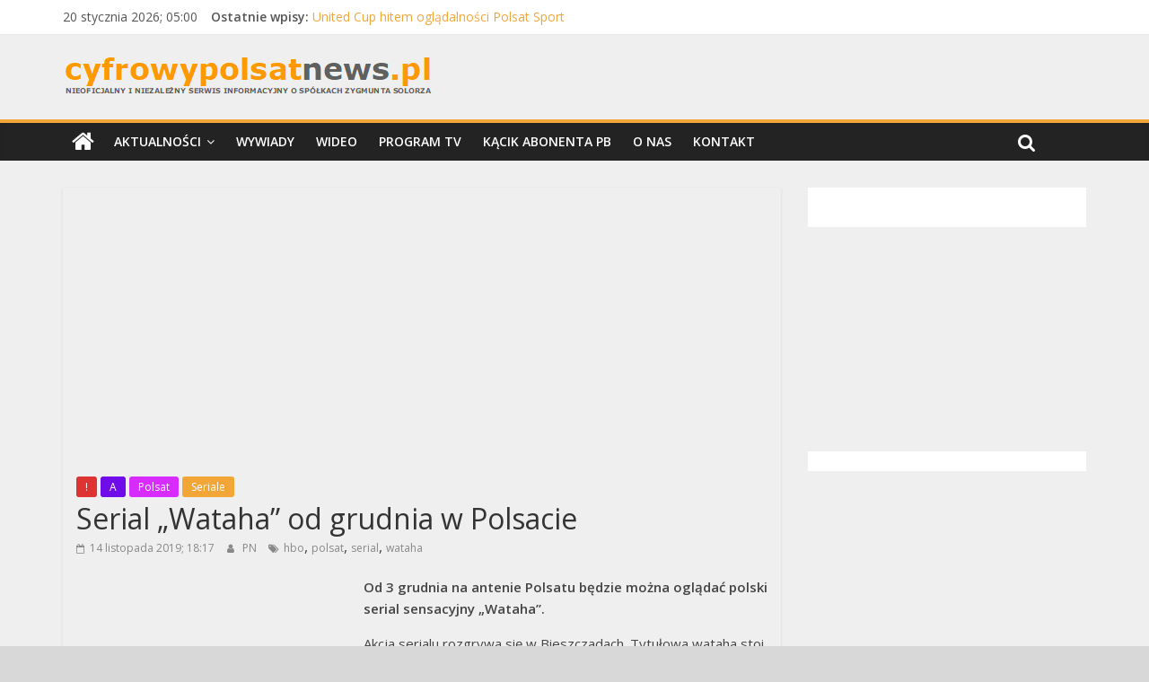

--- FILE ---
content_type: text/html; charset=UTF-8
request_url: https://cyfrowypolsatnews.pl/serial-wataha-od-grudnia-w-polsacie/
body_size: 93939
content:
<!DOCTYPE html>
<html lang="pl-PL">
<head>
	<meta charset="UTF-8"/>
	<meta name="viewport" content="width=device-width, initial-scale=1">
	<link rel="profile" href="http://gmpg.org/xfn/11"/>
	<link rel="dns-prefetch" href="//cdn.hu-manity.co" />
		<!-- Cookie Compliance -->
		<script type="text/javascript">var huOptions = {"appID":"cyfrowypolsatnewspl-2a7919b","currentLanguage":"pl","blocking":false,"globalCookie":false};</script>
		<script type="text/javascript" src="https://cdn.hu-manity.co/hu-banner.min.js"></script><title>Serial &#8222;Wataha&#8221; od grudnia w Polsacie &#8211; cyfrowypolsatnews.pl</title>
<meta name='robots' content='max-image-preview:large' />
<!-- Znacznik Google (gtag.js) tryb zgody dataLayer dodany przez Site Kit -->
<script type="text/javascript" id="google_gtagjs-js-consent-mode-data-layer">
/* <![CDATA[ */
window.dataLayer = window.dataLayer || [];function gtag(){dataLayer.push(arguments);}
gtag('consent', 'default', {"ad_personalization":"denied","ad_storage":"denied","ad_user_data":"denied","analytics_storage":"denied","functionality_storage":"denied","security_storage":"denied","personalization_storage":"denied","region":["AT","BE","BG","CH","CY","CZ","DE","DK","EE","ES","FI","FR","GB","GR","HR","HU","IE","IS","IT","LI","LT","LU","LV","MT","NL","NO","PL","PT","RO","SE","SI","SK"],"wait_for_update":500});
window._googlesitekitConsentCategoryMap = {"statistics":["analytics_storage"],"marketing":["ad_storage","ad_user_data","ad_personalization"],"functional":["functionality_storage","security_storage"],"preferences":["personalization_storage"]};
window._googlesitekitConsents = {"ad_personalization":"denied","ad_storage":"denied","ad_user_data":"denied","analytics_storage":"denied","functionality_storage":"denied","security_storage":"denied","personalization_storage":"denied","region":["AT","BE","BG","CH","CY","CZ","DE","DK","EE","ES","FI","FR","GB","GR","HR","HU","IE","IS","IT","LI","LT","LU","LV","MT","NL","NO","PL","PT","RO","SE","SI","SK"],"wait_for_update":500};
/* ]]> */
</script>
<!-- DataLayer trybu zgody na koniec znacznika Google (gtag.js) dodany przez Site Kit -->
<link rel='dns-prefetch' href='//www.googletagmanager.com' />
<link rel='dns-prefetch' href='//fonts.googleapis.com' />
<link rel='dns-prefetch' href='//pagead2.googlesyndication.com' />
<link rel='dns-prefetch' href='//fundingchoicesmessages.google.com' />
<link rel="alternate" type="application/rss+xml" title="cyfrowypolsatnews.pl &raquo; Kanał z wpisami" href="https://cyfrowypolsatnews.pl/feed/" />
<link rel="alternate" type="application/rss+xml" title="cyfrowypolsatnews.pl &raquo; Kanał z komentarzami" href="https://cyfrowypolsatnews.pl/comments/feed/" />
<link rel="alternate" type="application/rss+xml" title="cyfrowypolsatnews.pl &raquo; Serial &#8222;Wataha&#8221; od grudnia w Polsacie Kanał z komentarzami" href="https://cyfrowypolsatnews.pl/serial-wataha-od-grudnia-w-polsacie/feed/" />
		<!-- This site uses the Google Analytics by ExactMetrics plugin v8.0.1 - Using Analytics tracking - https://www.exactmetrics.com/ -->
							<script src="//www.googletagmanager.com/gtag/js?id=G-40FECM979T"  data-cfasync="false" data-wpfc-render="false" type="text/javascript" async></script>
			<script data-cfasync="false" data-wpfc-render="false" type="text/javascript">
				var em_version = '8.0.1';
				var em_track_user = true;
				var em_no_track_reason = '';
								var ExactMetricsDefaultLocations = {"page_location":"https:\/\/cyfrowypolsatnews.pl\/serial-wataha-od-grudnia-w-polsacie\/"};
				if ( typeof ExactMetricsPrivacyGuardFilter === 'function' ) {
					var ExactMetricsLocations = (typeof ExactMetricsExcludeQuery === 'object') ? ExactMetricsPrivacyGuardFilter( ExactMetricsExcludeQuery ) : ExactMetricsPrivacyGuardFilter( ExactMetricsDefaultLocations );
				} else {
					var ExactMetricsLocations = (typeof ExactMetricsExcludeQuery === 'object') ? ExactMetricsExcludeQuery : ExactMetricsDefaultLocations;
				}

								var disableStrs = [
										'ga-disable-G-40FECM979T',
									];

				/* Function to detect opted out users */
				function __gtagTrackerIsOptedOut() {
					for (var index = 0; index < disableStrs.length; index++) {
						if (document.cookie.indexOf(disableStrs[index] + '=true') > -1) {
							return true;
						}
					}

					return false;
				}

				/* Disable tracking if the opt-out cookie exists. */
				if (__gtagTrackerIsOptedOut()) {
					for (var index = 0; index < disableStrs.length; index++) {
						window[disableStrs[index]] = true;
					}
				}

				/* Opt-out function */
				function __gtagTrackerOptout() {
					for (var index = 0; index < disableStrs.length; index++) {
						document.cookie = disableStrs[index] + '=true; expires=Thu, 31 Dec 2099 23:59:59 UTC; path=/';
						window[disableStrs[index]] = true;
					}
				}

				if ('undefined' === typeof gaOptout) {
					function gaOptout() {
						__gtagTrackerOptout();
					}
				}
								window.dataLayer = window.dataLayer || [];

				window.ExactMetricsDualTracker = {
					helpers: {},
					trackers: {},
				};
				if (em_track_user) {
					function __gtagDataLayer() {
						dataLayer.push(arguments);
					}

					function __gtagTracker(type, name, parameters) {
						if (!parameters) {
							parameters = {};
						}

						if (parameters.send_to) {
							__gtagDataLayer.apply(null, arguments);
							return;
						}

						if (type === 'event') {
														parameters.send_to = exactmetrics_frontend.v4_id;
							var hookName = name;
							if (typeof parameters['event_category'] !== 'undefined') {
								hookName = parameters['event_category'] + ':' + name;
							}

							if (typeof ExactMetricsDualTracker.trackers[hookName] !== 'undefined') {
								ExactMetricsDualTracker.trackers[hookName](parameters);
							} else {
								__gtagDataLayer('event', name, parameters);
							}
							
						} else {
							__gtagDataLayer.apply(null, arguments);
						}
					}

					__gtagTracker('js', new Date());
					__gtagTracker('set', {
						'developer_id.dNDMyYj': true,
											});
					if ( ExactMetricsLocations.page_location ) {
						__gtagTracker('set', ExactMetricsLocations);
					}
										__gtagTracker('config', 'G-40FECM979T', {"forceSSL":"true"} );
															window.gtag = __gtagTracker;										(function () {
						/* https://developers.google.com/analytics/devguides/collection/analyticsjs/ */
						/* ga and __gaTracker compatibility shim. */
						var noopfn = function () {
							return null;
						};
						var newtracker = function () {
							return new Tracker();
						};
						var Tracker = function () {
							return null;
						};
						var p = Tracker.prototype;
						p.get = noopfn;
						p.set = noopfn;
						p.send = function () {
							var args = Array.prototype.slice.call(arguments);
							args.unshift('send');
							__gaTracker.apply(null, args);
						};
						var __gaTracker = function () {
							var len = arguments.length;
							if (len === 0) {
								return;
							}
							var f = arguments[len - 1];
							if (typeof f !== 'object' || f === null || typeof f.hitCallback !== 'function') {
								if ('send' === arguments[0]) {
									var hitConverted, hitObject = false, action;
									if ('event' === arguments[1]) {
										if ('undefined' !== typeof arguments[3]) {
											hitObject = {
												'eventAction': arguments[3],
												'eventCategory': arguments[2],
												'eventLabel': arguments[4],
												'value': arguments[5] ? arguments[5] : 1,
											}
										}
									}
									if ('pageview' === arguments[1]) {
										if ('undefined' !== typeof arguments[2]) {
											hitObject = {
												'eventAction': 'page_view',
												'page_path': arguments[2],
											}
										}
									}
									if (typeof arguments[2] === 'object') {
										hitObject = arguments[2];
									}
									if (typeof arguments[5] === 'object') {
										Object.assign(hitObject, arguments[5]);
									}
									if ('undefined' !== typeof arguments[1].hitType) {
										hitObject = arguments[1];
										if ('pageview' === hitObject.hitType) {
											hitObject.eventAction = 'page_view';
										}
									}
									if (hitObject) {
										action = 'timing' === arguments[1].hitType ? 'timing_complete' : hitObject.eventAction;
										hitConverted = mapArgs(hitObject);
										__gtagTracker('event', action, hitConverted);
									}
								}
								return;
							}

							function mapArgs(args) {
								var arg, hit = {};
								var gaMap = {
									'eventCategory': 'event_category',
									'eventAction': 'event_action',
									'eventLabel': 'event_label',
									'eventValue': 'event_value',
									'nonInteraction': 'non_interaction',
									'timingCategory': 'event_category',
									'timingVar': 'name',
									'timingValue': 'value',
									'timingLabel': 'event_label',
									'page': 'page_path',
									'location': 'page_location',
									'title': 'page_title',
									'referrer' : 'page_referrer',
								};
								for (arg in args) {
																		if (!(!args.hasOwnProperty(arg) || !gaMap.hasOwnProperty(arg))) {
										hit[gaMap[arg]] = args[arg];
									} else {
										hit[arg] = args[arg];
									}
								}
								return hit;
							}

							try {
								f.hitCallback();
							} catch (ex) {
							}
						};
						__gaTracker.create = newtracker;
						__gaTracker.getByName = newtracker;
						__gaTracker.getAll = function () {
							return [];
						};
						__gaTracker.remove = noopfn;
						__gaTracker.loaded = true;
						window['__gaTracker'] = __gaTracker;
					})();
									} else {
										console.log("");
					(function () {
						function __gtagTracker() {
							return null;
						}

						window['__gtagTracker'] = __gtagTracker;
						window['gtag'] = __gtagTracker;
					})();
									}
			</script>
				<!-- / Google Analytics by ExactMetrics -->
		<script type="text/javascript">
/* <![CDATA[ */
window._wpemojiSettings = {"baseUrl":"https:\/\/s.w.org\/images\/core\/emoji\/15.0.3\/72x72\/","ext":".png","svgUrl":"https:\/\/s.w.org\/images\/core\/emoji\/15.0.3\/svg\/","svgExt":".svg","source":{"concatemoji":"https:\/\/cyfrowypolsatnews.pl\/wp-includes\/js\/wp-emoji-release.min.js?ver=6.6.4"}};
/*! This file is auto-generated */
!function(i,n){var o,s,e;function c(e){try{var t={supportTests:e,timestamp:(new Date).valueOf()};sessionStorage.setItem(o,JSON.stringify(t))}catch(e){}}function p(e,t,n){e.clearRect(0,0,e.canvas.width,e.canvas.height),e.fillText(t,0,0);var t=new Uint32Array(e.getImageData(0,0,e.canvas.width,e.canvas.height).data),r=(e.clearRect(0,0,e.canvas.width,e.canvas.height),e.fillText(n,0,0),new Uint32Array(e.getImageData(0,0,e.canvas.width,e.canvas.height).data));return t.every(function(e,t){return e===r[t]})}function u(e,t,n){switch(t){case"flag":return n(e,"\ud83c\udff3\ufe0f\u200d\u26a7\ufe0f","\ud83c\udff3\ufe0f\u200b\u26a7\ufe0f")?!1:!n(e,"\ud83c\uddfa\ud83c\uddf3","\ud83c\uddfa\u200b\ud83c\uddf3")&&!n(e,"\ud83c\udff4\udb40\udc67\udb40\udc62\udb40\udc65\udb40\udc6e\udb40\udc67\udb40\udc7f","\ud83c\udff4\u200b\udb40\udc67\u200b\udb40\udc62\u200b\udb40\udc65\u200b\udb40\udc6e\u200b\udb40\udc67\u200b\udb40\udc7f");case"emoji":return!n(e,"\ud83d\udc26\u200d\u2b1b","\ud83d\udc26\u200b\u2b1b")}return!1}function f(e,t,n){var r="undefined"!=typeof WorkerGlobalScope&&self instanceof WorkerGlobalScope?new OffscreenCanvas(300,150):i.createElement("canvas"),a=r.getContext("2d",{willReadFrequently:!0}),o=(a.textBaseline="top",a.font="600 32px Arial",{});return e.forEach(function(e){o[e]=t(a,e,n)}),o}function t(e){var t=i.createElement("script");t.src=e,t.defer=!0,i.head.appendChild(t)}"undefined"!=typeof Promise&&(o="wpEmojiSettingsSupports",s=["flag","emoji"],n.supports={everything:!0,everythingExceptFlag:!0},e=new Promise(function(e){i.addEventListener("DOMContentLoaded",e,{once:!0})}),new Promise(function(t){var n=function(){try{var e=JSON.parse(sessionStorage.getItem(o));if("object"==typeof e&&"number"==typeof e.timestamp&&(new Date).valueOf()<e.timestamp+604800&&"object"==typeof e.supportTests)return e.supportTests}catch(e){}return null}();if(!n){if("undefined"!=typeof Worker&&"undefined"!=typeof OffscreenCanvas&&"undefined"!=typeof URL&&URL.createObjectURL&&"undefined"!=typeof Blob)try{var e="postMessage("+f.toString()+"("+[JSON.stringify(s),u.toString(),p.toString()].join(",")+"));",r=new Blob([e],{type:"text/javascript"}),a=new Worker(URL.createObjectURL(r),{name:"wpTestEmojiSupports"});return void(a.onmessage=function(e){c(n=e.data),a.terminate(),t(n)})}catch(e){}c(n=f(s,u,p))}t(n)}).then(function(e){for(var t in e)n.supports[t]=e[t],n.supports.everything=n.supports.everything&&n.supports[t],"flag"!==t&&(n.supports.everythingExceptFlag=n.supports.everythingExceptFlag&&n.supports[t]);n.supports.everythingExceptFlag=n.supports.everythingExceptFlag&&!n.supports.flag,n.DOMReady=!1,n.readyCallback=function(){n.DOMReady=!0}}).then(function(){return e}).then(function(){var e;n.supports.everything||(n.readyCallback(),(e=n.source||{}).concatemoji?t(e.concatemoji):e.wpemoji&&e.twemoji&&(t(e.twemoji),t(e.wpemoji)))}))}((window,document),window._wpemojiSettings);
/* ]]> */
</script>
<style id='wp-emoji-styles-inline-css' type='text/css'>

	img.wp-smiley, img.emoji {
		display: inline !important;
		border: none !important;
		box-shadow: none !important;
		height: 1em !important;
		width: 1em !important;
		margin: 0 0.07em !important;
		vertical-align: -0.1em !important;
		background: none !important;
		padding: 0 !important;
	}
</style>
<link rel='stylesheet' id='wp-block-library-css' href='https://cyfrowypolsatnews.pl/wp-includes/css/dist/block-library/style.min.css?ver=6.6.4' type='text/css' media='all' />
<style id='esf-fb-halfwidth-style-inline-css' type='text/css'>
.wp-block-create-block-easy-social-feed-facebook-carousel{background-color:#21759b;color:#fff;padding:2px}

</style>
<style id='esf-fb-fullwidth-style-inline-css' type='text/css'>
.wp-block-create-block-easy-social-feed-facebook-carousel{background-color:#21759b;color:#fff;padding:2px}

</style>
<style id='esf-fb-thumbnail-style-inline-css' type='text/css'>
.wp-block-create-block-easy-social-feed-facebook-carousel{background-color:#21759b;color:#fff;padding:2px}

</style>
<style id='classic-theme-styles-inline-css' type='text/css'>
/*! This file is auto-generated */
.wp-block-button__link{color:#fff;background-color:#32373c;border-radius:9999px;box-shadow:none;text-decoration:none;padding:calc(.667em + 2px) calc(1.333em + 2px);font-size:1.125em}.wp-block-file__button{background:#32373c;color:#fff;text-decoration:none}
</style>
<style id='global-styles-inline-css' type='text/css'>
:root{--wp--preset--aspect-ratio--square: 1;--wp--preset--aspect-ratio--4-3: 4/3;--wp--preset--aspect-ratio--3-4: 3/4;--wp--preset--aspect-ratio--3-2: 3/2;--wp--preset--aspect-ratio--2-3: 2/3;--wp--preset--aspect-ratio--16-9: 16/9;--wp--preset--aspect-ratio--9-16: 9/16;--wp--preset--color--black: #000000;--wp--preset--color--cyan-bluish-gray: #abb8c3;--wp--preset--color--white: #ffffff;--wp--preset--color--pale-pink: #f78da7;--wp--preset--color--vivid-red: #cf2e2e;--wp--preset--color--luminous-vivid-orange: #ff6900;--wp--preset--color--luminous-vivid-amber: #fcb900;--wp--preset--color--light-green-cyan: #7bdcb5;--wp--preset--color--vivid-green-cyan: #00d084;--wp--preset--color--pale-cyan-blue: #8ed1fc;--wp--preset--color--vivid-cyan-blue: #0693e3;--wp--preset--color--vivid-purple: #9b51e0;--wp--preset--gradient--vivid-cyan-blue-to-vivid-purple: linear-gradient(135deg,rgba(6,147,227,1) 0%,rgb(155,81,224) 100%);--wp--preset--gradient--light-green-cyan-to-vivid-green-cyan: linear-gradient(135deg,rgb(122,220,180) 0%,rgb(0,208,130) 100%);--wp--preset--gradient--luminous-vivid-amber-to-luminous-vivid-orange: linear-gradient(135deg,rgba(252,185,0,1) 0%,rgba(255,105,0,1) 100%);--wp--preset--gradient--luminous-vivid-orange-to-vivid-red: linear-gradient(135deg,rgba(255,105,0,1) 0%,rgb(207,46,46) 100%);--wp--preset--gradient--very-light-gray-to-cyan-bluish-gray: linear-gradient(135deg,rgb(238,238,238) 0%,rgb(169,184,195) 100%);--wp--preset--gradient--cool-to-warm-spectrum: linear-gradient(135deg,rgb(74,234,220) 0%,rgb(151,120,209) 20%,rgb(207,42,186) 40%,rgb(238,44,130) 60%,rgb(251,105,98) 80%,rgb(254,248,76) 100%);--wp--preset--gradient--blush-light-purple: linear-gradient(135deg,rgb(255,206,236) 0%,rgb(152,150,240) 100%);--wp--preset--gradient--blush-bordeaux: linear-gradient(135deg,rgb(254,205,165) 0%,rgb(254,45,45) 50%,rgb(107,0,62) 100%);--wp--preset--gradient--luminous-dusk: linear-gradient(135deg,rgb(255,203,112) 0%,rgb(199,81,192) 50%,rgb(65,88,208) 100%);--wp--preset--gradient--pale-ocean: linear-gradient(135deg,rgb(255,245,203) 0%,rgb(182,227,212) 50%,rgb(51,167,181) 100%);--wp--preset--gradient--electric-grass: linear-gradient(135deg,rgb(202,248,128) 0%,rgb(113,206,126) 100%);--wp--preset--gradient--midnight: linear-gradient(135deg,rgb(2,3,129) 0%,rgb(40,116,252) 100%);--wp--preset--font-size--small: 13px;--wp--preset--font-size--medium: 20px;--wp--preset--font-size--large: 36px;--wp--preset--font-size--x-large: 42px;--wp--preset--spacing--20: 0.44rem;--wp--preset--spacing--30: 0.67rem;--wp--preset--spacing--40: 1rem;--wp--preset--spacing--50: 1.5rem;--wp--preset--spacing--60: 2.25rem;--wp--preset--spacing--70: 3.38rem;--wp--preset--spacing--80: 5.06rem;--wp--preset--shadow--natural: 6px 6px 9px rgba(0, 0, 0, 0.2);--wp--preset--shadow--deep: 12px 12px 50px rgba(0, 0, 0, 0.4);--wp--preset--shadow--sharp: 6px 6px 0px rgba(0, 0, 0, 0.2);--wp--preset--shadow--outlined: 6px 6px 0px -3px rgba(255, 255, 255, 1), 6px 6px rgba(0, 0, 0, 1);--wp--preset--shadow--crisp: 6px 6px 0px rgba(0, 0, 0, 1);}:where(.is-layout-flex){gap: 0.5em;}:where(.is-layout-grid){gap: 0.5em;}body .is-layout-flex{display: flex;}.is-layout-flex{flex-wrap: wrap;align-items: center;}.is-layout-flex > :is(*, div){margin: 0;}body .is-layout-grid{display: grid;}.is-layout-grid > :is(*, div){margin: 0;}:where(.wp-block-columns.is-layout-flex){gap: 2em;}:where(.wp-block-columns.is-layout-grid){gap: 2em;}:where(.wp-block-post-template.is-layout-flex){gap: 1.25em;}:where(.wp-block-post-template.is-layout-grid){gap: 1.25em;}.has-black-color{color: var(--wp--preset--color--black) !important;}.has-cyan-bluish-gray-color{color: var(--wp--preset--color--cyan-bluish-gray) !important;}.has-white-color{color: var(--wp--preset--color--white) !important;}.has-pale-pink-color{color: var(--wp--preset--color--pale-pink) !important;}.has-vivid-red-color{color: var(--wp--preset--color--vivid-red) !important;}.has-luminous-vivid-orange-color{color: var(--wp--preset--color--luminous-vivid-orange) !important;}.has-luminous-vivid-amber-color{color: var(--wp--preset--color--luminous-vivid-amber) !important;}.has-light-green-cyan-color{color: var(--wp--preset--color--light-green-cyan) !important;}.has-vivid-green-cyan-color{color: var(--wp--preset--color--vivid-green-cyan) !important;}.has-pale-cyan-blue-color{color: var(--wp--preset--color--pale-cyan-blue) !important;}.has-vivid-cyan-blue-color{color: var(--wp--preset--color--vivid-cyan-blue) !important;}.has-vivid-purple-color{color: var(--wp--preset--color--vivid-purple) !important;}.has-black-background-color{background-color: var(--wp--preset--color--black) !important;}.has-cyan-bluish-gray-background-color{background-color: var(--wp--preset--color--cyan-bluish-gray) !important;}.has-white-background-color{background-color: var(--wp--preset--color--white) !important;}.has-pale-pink-background-color{background-color: var(--wp--preset--color--pale-pink) !important;}.has-vivid-red-background-color{background-color: var(--wp--preset--color--vivid-red) !important;}.has-luminous-vivid-orange-background-color{background-color: var(--wp--preset--color--luminous-vivid-orange) !important;}.has-luminous-vivid-amber-background-color{background-color: var(--wp--preset--color--luminous-vivid-amber) !important;}.has-light-green-cyan-background-color{background-color: var(--wp--preset--color--light-green-cyan) !important;}.has-vivid-green-cyan-background-color{background-color: var(--wp--preset--color--vivid-green-cyan) !important;}.has-pale-cyan-blue-background-color{background-color: var(--wp--preset--color--pale-cyan-blue) !important;}.has-vivid-cyan-blue-background-color{background-color: var(--wp--preset--color--vivid-cyan-blue) !important;}.has-vivid-purple-background-color{background-color: var(--wp--preset--color--vivid-purple) !important;}.has-black-border-color{border-color: var(--wp--preset--color--black) !important;}.has-cyan-bluish-gray-border-color{border-color: var(--wp--preset--color--cyan-bluish-gray) !important;}.has-white-border-color{border-color: var(--wp--preset--color--white) !important;}.has-pale-pink-border-color{border-color: var(--wp--preset--color--pale-pink) !important;}.has-vivid-red-border-color{border-color: var(--wp--preset--color--vivid-red) !important;}.has-luminous-vivid-orange-border-color{border-color: var(--wp--preset--color--luminous-vivid-orange) !important;}.has-luminous-vivid-amber-border-color{border-color: var(--wp--preset--color--luminous-vivid-amber) !important;}.has-light-green-cyan-border-color{border-color: var(--wp--preset--color--light-green-cyan) !important;}.has-vivid-green-cyan-border-color{border-color: var(--wp--preset--color--vivid-green-cyan) !important;}.has-pale-cyan-blue-border-color{border-color: var(--wp--preset--color--pale-cyan-blue) !important;}.has-vivid-cyan-blue-border-color{border-color: var(--wp--preset--color--vivid-cyan-blue) !important;}.has-vivid-purple-border-color{border-color: var(--wp--preset--color--vivid-purple) !important;}.has-vivid-cyan-blue-to-vivid-purple-gradient-background{background: var(--wp--preset--gradient--vivid-cyan-blue-to-vivid-purple) !important;}.has-light-green-cyan-to-vivid-green-cyan-gradient-background{background: var(--wp--preset--gradient--light-green-cyan-to-vivid-green-cyan) !important;}.has-luminous-vivid-amber-to-luminous-vivid-orange-gradient-background{background: var(--wp--preset--gradient--luminous-vivid-amber-to-luminous-vivid-orange) !important;}.has-luminous-vivid-orange-to-vivid-red-gradient-background{background: var(--wp--preset--gradient--luminous-vivid-orange-to-vivid-red) !important;}.has-very-light-gray-to-cyan-bluish-gray-gradient-background{background: var(--wp--preset--gradient--very-light-gray-to-cyan-bluish-gray) !important;}.has-cool-to-warm-spectrum-gradient-background{background: var(--wp--preset--gradient--cool-to-warm-spectrum) !important;}.has-blush-light-purple-gradient-background{background: var(--wp--preset--gradient--blush-light-purple) !important;}.has-blush-bordeaux-gradient-background{background: var(--wp--preset--gradient--blush-bordeaux) !important;}.has-luminous-dusk-gradient-background{background: var(--wp--preset--gradient--luminous-dusk) !important;}.has-pale-ocean-gradient-background{background: var(--wp--preset--gradient--pale-ocean) !important;}.has-electric-grass-gradient-background{background: var(--wp--preset--gradient--electric-grass) !important;}.has-midnight-gradient-background{background: var(--wp--preset--gradient--midnight) !important;}.has-small-font-size{font-size: var(--wp--preset--font-size--small) !important;}.has-medium-font-size{font-size: var(--wp--preset--font-size--medium) !important;}.has-large-font-size{font-size: var(--wp--preset--font-size--large) !important;}.has-x-large-font-size{font-size: var(--wp--preset--font-size--x-large) !important;}
:where(.wp-block-post-template.is-layout-flex){gap: 1.25em;}:where(.wp-block-post-template.is-layout-grid){gap: 1.25em;}
:where(.wp-block-columns.is-layout-flex){gap: 2em;}:where(.wp-block-columns.is-layout-grid){gap: 2em;}
:root :where(.wp-block-pullquote){font-size: 1.5em;line-height: 1.6;}
</style>
<link rel='stylesheet' id='easy-facebook-likebox-custom-fonts-css' href='https://cyfrowypolsatnews.pl/wp-content/plugins/easy-facebook-likebox/frontend/assets/css/esf-custom-fonts.css?ver=6.6.4' type='text/css' media='all' />
<link rel='stylesheet' id='easy-facebook-likebox-popup-styles-css' href='https://cyfrowypolsatnews.pl/wp-content/plugins/easy-facebook-likebox/facebook/frontend/assets/css/esf-free-popup.css?ver=6.5.9' type='text/css' media='all' />
<link rel='stylesheet' id='easy-facebook-likebox-frontend-css' href='https://cyfrowypolsatnews.pl/wp-content/plugins/easy-facebook-likebox/facebook/frontend/assets/css/easy-facebook-likebox-frontend.css?ver=6.5.9' type='text/css' media='all' />
<link rel='stylesheet' id='easy-facebook-likebox-customizer-style-css' href='https://cyfrowypolsatnews.pl/wp-admin/admin-ajax.php?action=easy-facebook-likebox-customizer-style&#038;ver=6.5.9' type='text/css' media='all' />
<link rel='stylesheet' id='dashicons-css' href='https://cyfrowypolsatnews.pl/wp-includes/css/dashicons.min.css?ver=6.6.4' type='text/css' media='all' />
<link rel='stylesheet' id='everest-forms-general-css' href='https://cyfrowypolsatnews.pl/wp-content/plugins/everest-forms/assets/css/everest-forms.css?ver=3.0.2' type='text/css' media='all' />
<link rel='stylesheet' id='jquery-intl-tel-input-css' href='https://cyfrowypolsatnews.pl/wp-content/plugins/everest-forms/assets/css/intlTelInput.css?ver=3.0.2' type='text/css' media='all' />
<link rel='stylesheet' id='post_hit_counter-frontend-css' href='https://cyfrowypolsatnews.pl/wp-content/plugins/post-hit-counter/assets/css/frontend.css?ver=1.3.2' type='text/css' media='all' />
<link rel='stylesheet' id='style-css' href='https://cyfrowypolsatnews.pl/wp-content/plugins/shouty/css/main.css?ver=6.6.4' type='text/css' media='all' />
<link rel='stylesheet' id='colormag_google_fonts-css' href='//fonts.googleapis.com/css?family=Open+Sans%3A400%2C600&#038;ver=6.6.4' type='text/css' media='all' />
<link rel='stylesheet' id='colormag_style-css' href='https://cyfrowypolsatnews.pl/wp-content/themes/colormag/style.css?ver=6.6.4' type='text/css' media='all' />
<link rel='stylesheet' id='colormag-fontawesome-css' href='https://cyfrowypolsatnews.pl/wp-content/themes/colormag/fontawesome/css/font-awesome.css?ver=4.2.1' type='text/css' media='all' />
<link rel='stylesheet' id='post_hit_counter-widget-css' href='https://cyfrowypolsatnews.pl/wp-content/plugins/post-hit-counter/assets/css/widget.css?ver=1.3.2' type='text/css' media='all' />
<link rel='stylesheet' id='esf-custom-fonts-css' href='https://cyfrowypolsatnews.pl/wp-content/plugins/easy-facebook-likebox/frontend/assets/css/esf-custom-fonts.css?ver=6.6.4' type='text/css' media='all' />
<link rel='stylesheet' id='esf-insta-frontend-css' href='https://cyfrowypolsatnews.pl/wp-content/plugins/easy-facebook-likebox//instagram/frontend/assets/css/esf-insta-frontend.css?ver=6.6.4' type='text/css' media='all' />
<link rel='stylesheet' id='esf-insta-customizer-style-css' href='https://cyfrowypolsatnews.pl/wp-admin/admin-ajax.php?action=esf-insta-customizer-style&#038;ver=6.6.4' type='text/css' media='all' />
<script type="text/javascript" src="https://cyfrowypolsatnews.pl/wp-content/plugins/google-analytics-dashboard-for-wp/assets/js/frontend-gtag.min.js?ver=8.0.1" id="exactmetrics-frontend-script-js"></script>
<script data-cfasync="false" data-wpfc-render="false" type="text/javascript" id='exactmetrics-frontend-script-js-extra'>/* <![CDATA[ */
var exactmetrics_frontend = {"js_events_tracking":"true","download_extensions":"zip,mp3,mpeg,pdf,docx,pptx,xlsx,rar","inbound_paths":"[{\"path\":\"\\\/go\\\/\",\"label\":\"affiliate\"},{\"path\":\"\\\/recommend\\\/\",\"label\":\"affiliate\"}]","home_url":"https:\/\/cyfrowypolsatnews.pl","hash_tracking":"false","v4_id":"G-40FECM979T"};/* ]]> */
</script>
<script type="text/javascript" src="https://cyfrowypolsatnews.pl/wp-includes/js/jquery/jquery.min.js?ver=3.7.1" id="jquery-core-js"></script>
<script type="text/javascript" src="https://cyfrowypolsatnews.pl/wp-includes/js/jquery/jquery-migrate.min.js?ver=3.4.1" id="jquery-migrate-js"></script>
<script type="text/javascript" src="https://cyfrowypolsatnews.pl/wp-content/plugins/easy-facebook-likebox/facebook/frontend/assets/js/esf-free-popup.min.js?ver=6.5.9" id="easy-facebook-likebox-popup-script-js"></script>
<script type="text/javascript" id="easy-facebook-likebox-public-script-js-extra">
/* <![CDATA[ */
var public_ajax = {"ajax_url":"https:\/\/cyfrowypolsatnews.pl\/wp-admin\/admin-ajax.php","efbl_is_fb_pro":""};
/* ]]> */
</script>
<script type="text/javascript" src="https://cyfrowypolsatnews.pl/wp-content/plugins/easy-facebook-likebox/facebook/frontend/assets/js/public.js?ver=6.5.9" id="easy-facebook-likebox-public-script-js"></script>
<!--[if lte IE 8]>
<script type="text/javascript" src="https://cyfrowypolsatnews.pl/wp-content/themes/colormag/js/html5shiv.min.js?ver=6.6.4" id="html5-js"></script>
<![endif]-->
<script type="text/javascript" src="https://cyfrowypolsatnews.pl/wp-content/plugins/easy-facebook-likebox/frontend/assets/js/imagesloaded.pkgd.min.js?ver=6.6.4" id="imagesloaded.pkgd.min-js"></script>
<script type="text/javascript" id="esf-insta-public-js-extra">
/* <![CDATA[ */
var esf_insta = {"ajax_url":"https:\/\/cyfrowypolsatnews.pl\/wp-admin\/admin-ajax.php","version":"free","nonce":"f544a74b2b"};
/* ]]> */
</script>
<script type="text/javascript" src="https://cyfrowypolsatnews.pl/wp-content/plugins/easy-facebook-likebox//instagram/frontend/assets/js/esf-insta-public.js?ver=1" id="esf-insta-public-js"></script>

<!-- Fragment znacznika Google (gtag.js) dodany przez Site Kit -->
<!-- Fragment Google Analytics dodany przez Site Kit -->
<script type="text/javascript" src="https://www.googletagmanager.com/gtag/js?id=GT-MJKLNJG" id="google_gtagjs-js" async></script>
<script type="text/javascript" id="google_gtagjs-js-after">
/* <![CDATA[ */
window.dataLayer = window.dataLayer || [];function gtag(){dataLayer.push(arguments);}
gtag("set","linker",{"domains":["cyfrowypolsatnews.pl"]});
gtag("js", new Date());
gtag("set", "developer_id.dZTNiMT", true);
gtag("config", "GT-MJKLNJG");
/* ]]> */
</script>
<link rel="https://api.w.org/" href="https://cyfrowypolsatnews.pl/wp-json/" /><link rel="alternate" title="JSON" type="application/json" href="https://cyfrowypolsatnews.pl/wp-json/wp/v2/posts/2796" /><link rel="EditURI" type="application/rsd+xml" title="RSD" href="https://cyfrowypolsatnews.pl/xmlrpc.php?rsd" />
<meta name="generator" content="WordPress 6.6.4" />
<meta name="generator" content="Everest Forms 3.0.2" />
<link rel="canonical" href="https://cyfrowypolsatnews.pl/serial-wataha-od-grudnia-w-polsacie/" />
<link rel='shortlink' href='https://cyfrowypolsatnews.pl/?p=2796' />
<link rel="alternate" title="oEmbed (JSON)" type="application/json+oembed" href="https://cyfrowypolsatnews.pl/wp-json/oembed/1.0/embed?url=https%3A%2F%2Fcyfrowypolsatnews.pl%2Fserial-wataha-od-grudnia-w-polsacie%2F" />
<link rel="alternate" title="oEmbed (XML)" type="text/xml+oembed" href="https://cyfrowypolsatnews.pl/wp-json/oembed/1.0/embed?url=https%3A%2F%2Fcyfrowypolsatnews.pl%2Fserial-wataha-od-grudnia-w-polsacie%2F&#038;format=xml" />
<meta property="fb:app_id" content="345640268806419"/><meta name="generator" content="Site Kit by Google 1.170.0" /><link rel="pingback" href="https://cyfrowypolsatnews.pl/xmlrpc.php">
<!-- Znaczniki meta Google AdSense dodane przez Site Kit -->
<meta name="google-adsense-platform-account" content="ca-host-pub-2644536267352236">
<meta name="google-adsense-platform-domain" content="sitekit.withgoogle.com">
<!-- Zakończ dodawanie meta znaczników Google AdSense przez Site Kit -->
<style type="text/css" id="custom-background-css">
body.custom-background { background-color: #d8d8d8; }
</style>
	
<!-- Fragment Google AdSense dodany przez Site Kit -->
<script type="text/javascript" async="async" src="https://pagead2.googlesyndication.com/pagead/js/adsbygoogle.js?client=ca-pub-7510969708822146&amp;host=ca-host-pub-2644536267352236" crossorigin="anonymous"></script>

<!-- Zakończ fragment Google AdSense dodany przez Site Kit -->

<!-- Fragment odzyskiwania blokowania reklam Google AdSense dodany przez Site Kit -->
<script async src="https://fundingchoicesmessages.google.com/i/pub-7510969708822146?ers=1" nonce="eRc3uKhVxLSz4YwtQfrBZg"></script><script nonce="eRc3uKhVxLSz4YwtQfrBZg">(function() {function signalGooglefcPresent() {if (!window.frames['googlefcPresent']) {if (document.body) {const iframe = document.createElement('iframe'); iframe.style = 'width: 0; height: 0; border: none; z-index: -1000; left: -1000px; top: -1000px;'; iframe.style.display = 'none'; iframe.name = 'googlefcPresent'; document.body.appendChild(iframe);} else {setTimeout(signalGooglefcPresent, 0);}}}signalGooglefcPresent();})();</script>
<!-- Zakończ blokowanie reklam Google AdSense, fragment odzyskiwania dodany przez Site Kit -->

<!-- Fragment ochrony przed błędem odzyskiwania blokowania reklam Google AdSense dodany przez Site Kit -->
<script>(function(){'use strict';function aa(a){var b=0;return function(){return b<a.length?{done:!1,value:a[b++]}:{done:!0}}}var ba="function"==typeof Object.defineProperties?Object.defineProperty:function(a,b,c){if(a==Array.prototype||a==Object.prototype)return a;a[b]=c.value;return a};
function ca(a){a=["object"==typeof globalThis&&globalThis,a,"object"==typeof window&&window,"object"==typeof self&&self,"object"==typeof global&&global];for(var b=0;b<a.length;++b){var c=a[b];if(c&&c.Math==Math)return c}throw Error("Cannot find global object");}var da=ca(this);function k(a,b){if(b)a:{var c=da;a=a.split(".");for(var d=0;d<a.length-1;d++){var e=a[d];if(!(e in c))break a;c=c[e]}a=a[a.length-1];d=c[a];b=b(d);b!=d&&null!=b&&ba(c,a,{configurable:!0,writable:!0,value:b})}}
function ea(a){return a.raw=a}function m(a){var b="undefined"!=typeof Symbol&&Symbol.iterator&&a[Symbol.iterator];if(b)return b.call(a);if("number"==typeof a.length)return{next:aa(a)};throw Error(String(a)+" is not an iterable or ArrayLike");}function fa(a){for(var b,c=[];!(b=a.next()).done;)c.push(b.value);return c}var ha="function"==typeof Object.create?Object.create:function(a){function b(){}b.prototype=a;return new b},n;
if("function"==typeof Object.setPrototypeOf)n=Object.setPrototypeOf;else{var q;a:{var ia={a:!0},ja={};try{ja.__proto__=ia;q=ja.a;break a}catch(a){}q=!1}n=q?function(a,b){a.__proto__=b;if(a.__proto__!==b)throw new TypeError(a+" is not extensible");return a}:null}var ka=n;
function r(a,b){a.prototype=ha(b.prototype);a.prototype.constructor=a;if(ka)ka(a,b);else for(var c in b)if("prototype"!=c)if(Object.defineProperties){var d=Object.getOwnPropertyDescriptor(b,c);d&&Object.defineProperty(a,c,d)}else a[c]=b[c];a.A=b.prototype}function la(){for(var a=Number(this),b=[],c=a;c<arguments.length;c++)b[c-a]=arguments[c];return b}k("Number.MAX_SAFE_INTEGER",function(){return 9007199254740991});
k("Number.isFinite",function(a){return a?a:function(b){return"number"!==typeof b?!1:!isNaN(b)&&Infinity!==b&&-Infinity!==b}});k("Number.isInteger",function(a){return a?a:function(b){return Number.isFinite(b)?b===Math.floor(b):!1}});k("Number.isSafeInteger",function(a){return a?a:function(b){return Number.isInteger(b)&&Math.abs(b)<=Number.MAX_SAFE_INTEGER}});
k("Math.trunc",function(a){return a?a:function(b){b=Number(b);if(isNaN(b)||Infinity===b||-Infinity===b||0===b)return b;var c=Math.floor(Math.abs(b));return 0>b?-c:c}});k("Object.is",function(a){return a?a:function(b,c){return b===c?0!==b||1/b===1/c:b!==b&&c!==c}});k("Array.prototype.includes",function(a){return a?a:function(b,c){var d=this;d instanceof String&&(d=String(d));var e=d.length;c=c||0;for(0>c&&(c=Math.max(c+e,0));c<e;c++){var f=d[c];if(f===b||Object.is(f,b))return!0}return!1}});
k("String.prototype.includes",function(a){return a?a:function(b,c){if(null==this)throw new TypeError("The 'this' value for String.prototype.includes must not be null or undefined");if(b instanceof RegExp)throw new TypeError("First argument to String.prototype.includes must not be a regular expression");return-1!==this.indexOf(b,c||0)}});/*

 Copyright The Closure Library Authors.
 SPDX-License-Identifier: Apache-2.0
*/
var t=this||self;function v(a){return a};var w,x;a:{for(var ma=["CLOSURE_FLAGS"],y=t,z=0;z<ma.length;z++)if(y=y[ma[z]],null==y){x=null;break a}x=y}var na=x&&x[610401301];w=null!=na?na:!1;var A,oa=t.navigator;A=oa?oa.userAgentData||null:null;function B(a){return w?A?A.brands.some(function(b){return(b=b.brand)&&-1!=b.indexOf(a)}):!1:!1}function C(a){var b;a:{if(b=t.navigator)if(b=b.userAgent)break a;b=""}return-1!=b.indexOf(a)};function D(){return w?!!A&&0<A.brands.length:!1}function E(){return D()?B("Chromium"):(C("Chrome")||C("CriOS"))&&!(D()?0:C("Edge"))||C("Silk")};var pa=D()?!1:C("Trident")||C("MSIE");!C("Android")||E();E();C("Safari")&&(E()||(D()?0:C("Coast"))||(D()?0:C("Opera"))||(D()?0:C("Edge"))||(D()?B("Microsoft Edge"):C("Edg/"))||D()&&B("Opera"));var qa={},F=null;var ra="undefined"!==typeof Uint8Array,sa=!pa&&"function"===typeof btoa;function G(){return"function"===typeof BigInt};var H=0,I=0;function ta(a){var b=0>a;a=Math.abs(a);var c=a>>>0;a=Math.floor((a-c)/4294967296);b&&(c=m(ua(c,a)),b=c.next().value,a=c.next().value,c=b);H=c>>>0;I=a>>>0}function va(a,b){b>>>=0;a>>>=0;if(2097151>=b)var c=""+(4294967296*b+a);else G()?c=""+(BigInt(b)<<BigInt(32)|BigInt(a)):(c=(a>>>24|b<<8)&16777215,b=b>>16&65535,a=(a&16777215)+6777216*c+6710656*b,c+=8147497*b,b*=2,1E7<=a&&(c+=Math.floor(a/1E7),a%=1E7),1E7<=c&&(b+=Math.floor(c/1E7),c%=1E7),c=b+wa(c)+wa(a));return c}
function wa(a){a=String(a);return"0000000".slice(a.length)+a}function ua(a,b){b=~b;a?a=~a+1:b+=1;return[a,b]};var J;J="function"===typeof Symbol&&"symbol"===typeof Symbol()?Symbol():void 0;var xa=J?function(a,b){a[J]|=b}:function(a,b){void 0!==a.g?a.g|=b:Object.defineProperties(a,{g:{value:b,configurable:!0,writable:!0,enumerable:!1}})},K=J?function(a){return a[J]|0}:function(a){return a.g|0},L=J?function(a){return a[J]}:function(a){return a.g},M=J?function(a,b){a[J]=b;return a}:function(a,b){void 0!==a.g?a.g=b:Object.defineProperties(a,{g:{value:b,configurable:!0,writable:!0,enumerable:!1}});return a};function ya(a,b){M(b,(a|0)&-14591)}function za(a,b){M(b,(a|34)&-14557)}
function Aa(a){a=a>>14&1023;return 0===a?536870912:a};var N={},Ba={};function Ca(a){return!(!a||"object"!==typeof a||a.g!==Ba)}function Da(a){return null!==a&&"object"===typeof a&&!Array.isArray(a)&&a.constructor===Object}function P(a,b,c){if(!Array.isArray(a)||a.length)return!1;var d=K(a);if(d&1)return!0;if(!(b&&(Array.isArray(b)?b.includes(c):b.has(c))))return!1;M(a,d|1);return!0}Object.freeze(new function(){});Object.freeze(new function(){});var Ea=/^-?([1-9][0-9]*|0)(\.[0-9]+)?$/;var Q;function Fa(a,b){Q=b;a=new a(b);Q=void 0;return a}
function R(a,b,c){null==a&&(a=Q);Q=void 0;if(null==a){var d=96;c?(a=[c],d|=512):a=[];b&&(d=d&-16760833|(b&1023)<<14)}else{if(!Array.isArray(a))throw Error();d=K(a);if(d&64)return a;d|=64;if(c&&(d|=512,c!==a[0]))throw Error();a:{c=a;var e=c.length;if(e){var f=e-1;if(Da(c[f])){d|=256;b=f-(+!!(d&512)-1);if(1024<=b)throw Error();d=d&-16760833|(b&1023)<<14;break a}}if(b){b=Math.max(b,e-(+!!(d&512)-1));if(1024<b)throw Error();d=d&-16760833|(b&1023)<<14}}}M(a,d);return a};function Ga(a){switch(typeof a){case "number":return isFinite(a)?a:String(a);case "boolean":return a?1:0;case "object":if(a)if(Array.isArray(a)){if(P(a,void 0,0))return}else if(ra&&null!=a&&a instanceof Uint8Array){if(sa){for(var b="",c=0,d=a.length-10240;c<d;)b+=String.fromCharCode.apply(null,a.subarray(c,c+=10240));b+=String.fromCharCode.apply(null,c?a.subarray(c):a);a=btoa(b)}else{void 0===b&&(b=0);if(!F){F={};c="ABCDEFGHIJKLMNOPQRSTUVWXYZabcdefghijklmnopqrstuvwxyz0123456789".split("");d=["+/=",
"+/","-_=","-_.","-_"];for(var e=0;5>e;e++){var f=c.concat(d[e].split(""));qa[e]=f;for(var g=0;g<f.length;g++){var h=f[g];void 0===F[h]&&(F[h]=g)}}}b=qa[b];c=Array(Math.floor(a.length/3));d=b[64]||"";for(e=f=0;f<a.length-2;f+=3){var l=a[f],p=a[f+1];h=a[f+2];g=b[l>>2];l=b[(l&3)<<4|p>>4];p=b[(p&15)<<2|h>>6];h=b[h&63];c[e++]=g+l+p+h}g=0;h=d;switch(a.length-f){case 2:g=a[f+1],h=b[(g&15)<<2]||d;case 1:a=a[f],c[e]=b[a>>2]+b[(a&3)<<4|g>>4]+h+d}a=c.join("")}return a}}return a};function Ha(a,b,c){a=Array.prototype.slice.call(a);var d=a.length,e=b&256?a[d-1]:void 0;d+=e?-1:0;for(b=b&512?1:0;b<d;b++)a[b]=c(a[b]);if(e){b=a[b]={};for(var f in e)Object.prototype.hasOwnProperty.call(e,f)&&(b[f]=c(e[f]))}return a}function Ia(a,b,c,d,e){if(null!=a){if(Array.isArray(a))a=P(a,void 0,0)?void 0:e&&K(a)&2?a:Ja(a,b,c,void 0!==d,e);else if(Da(a)){var f={},g;for(g in a)Object.prototype.hasOwnProperty.call(a,g)&&(f[g]=Ia(a[g],b,c,d,e));a=f}else a=b(a,d);return a}}
function Ja(a,b,c,d,e){var f=d||c?K(a):0;d=d?!!(f&32):void 0;a=Array.prototype.slice.call(a);for(var g=0;g<a.length;g++)a[g]=Ia(a[g],b,c,d,e);c&&c(f,a);return a}function Ka(a){return a.s===N?a.toJSON():Ga(a)};function La(a,b,c){c=void 0===c?za:c;if(null!=a){if(ra&&a instanceof Uint8Array)return b?a:new Uint8Array(a);if(Array.isArray(a)){var d=K(a);if(d&2)return a;b&&(b=0===d||!!(d&32)&&!(d&64||!(d&16)));return b?M(a,(d|34)&-12293):Ja(a,La,d&4?za:c,!0,!0)}a.s===N&&(c=a.h,d=L(c),a=d&2?a:Fa(a.constructor,Ma(c,d,!0)));return a}}function Ma(a,b,c){var d=c||b&2?za:ya,e=!!(b&32);a=Ha(a,b,function(f){return La(f,e,d)});xa(a,32|(c?2:0));return a};function Na(a,b){a=a.h;return Oa(a,L(a),b)}function Oa(a,b,c,d){if(-1===c)return null;if(c>=Aa(b)){if(b&256)return a[a.length-1][c]}else{var e=a.length;if(d&&b&256&&(d=a[e-1][c],null!=d))return d;b=c+(+!!(b&512)-1);if(b<e)return a[b]}}function Pa(a,b,c,d,e){var f=Aa(b);if(c>=f||e){var g=b;if(b&256)e=a[a.length-1];else{if(null==d)return;e=a[f+(+!!(b&512)-1)]={};g|=256}e[c]=d;c<f&&(a[c+(+!!(b&512)-1)]=void 0);g!==b&&M(a,g)}else a[c+(+!!(b&512)-1)]=d,b&256&&(a=a[a.length-1],c in a&&delete a[c])}
function Qa(a,b){var c=Ra;var d=void 0===d?!1:d;var e=a.h;var f=L(e),g=Oa(e,f,b,d);if(null!=g&&"object"===typeof g&&g.s===N)c=g;else if(Array.isArray(g)){var h=K(g),l=h;0===l&&(l|=f&32);l|=f&2;l!==h&&M(g,l);c=new c(g)}else c=void 0;c!==g&&null!=c&&Pa(e,f,b,c,d);e=c;if(null==e)return e;a=a.h;f=L(a);f&2||(g=e,c=g.h,h=L(c),g=h&2?Fa(g.constructor,Ma(c,h,!1)):g,g!==e&&(e=g,Pa(a,f,b,e,d)));return e}function Sa(a,b){a=Na(a,b);return null==a||"string"===typeof a?a:void 0}
function Ta(a,b){var c=void 0===c?0:c;a=Na(a,b);if(null!=a)if(b=typeof a,"number"===b?Number.isFinite(a):"string"!==b?0:Ea.test(a))if("number"===typeof a){if(a=Math.trunc(a),!Number.isSafeInteger(a)){ta(a);b=H;var d=I;if(a=d&2147483648)b=~b+1>>>0,d=~d>>>0,0==b&&(d=d+1>>>0);b=4294967296*d+(b>>>0);a=a?-b:b}}else if(b=Math.trunc(Number(a)),Number.isSafeInteger(b))a=String(b);else{if(b=a.indexOf("."),-1!==b&&(a=a.substring(0,b)),!("-"===a[0]?20>a.length||20===a.length&&-922337<Number(a.substring(0,7)):
19>a.length||19===a.length&&922337>Number(a.substring(0,6)))){if(16>a.length)ta(Number(a));else if(G())a=BigInt(a),H=Number(a&BigInt(4294967295))>>>0,I=Number(a>>BigInt(32)&BigInt(4294967295));else{b=+("-"===a[0]);I=H=0;d=a.length;for(var e=b,f=(d-b)%6+b;f<=d;e=f,f+=6)e=Number(a.slice(e,f)),I*=1E6,H=1E6*H+e,4294967296<=H&&(I+=Math.trunc(H/4294967296),I>>>=0,H>>>=0);b&&(b=m(ua(H,I)),a=b.next().value,b=b.next().value,H=a,I=b)}a=H;b=I;b&2147483648?G()?a=""+(BigInt(b|0)<<BigInt(32)|BigInt(a>>>0)):(b=
m(ua(a,b)),a=b.next().value,b=b.next().value,a="-"+va(a,b)):a=va(a,b)}}else a=void 0;return null!=a?a:c}function S(a,b){a=Sa(a,b);return null!=a?a:""};function T(a,b,c){this.h=R(a,b,c)}T.prototype.toJSON=function(){return Ua(this,Ja(this.h,Ka,void 0,void 0,!1),!0)};T.prototype.s=N;T.prototype.toString=function(){return Ua(this,this.h,!1).toString()};
function Ua(a,b,c){var d=a.constructor.v,e=L(c?a.h:b);a=b.length;if(!a)return b;var f;if(Da(c=b[a-1])){a:{var g=c;var h={},l=!1,p;for(p in g)if(Object.prototype.hasOwnProperty.call(g,p)){var u=g[p];if(Array.isArray(u)){var jb=u;if(P(u,d,+p)||Ca(u)&&0===u.size)u=null;u!=jb&&(l=!0)}null!=u?h[p]=u:l=!0}if(l){for(var O in h){g=h;break a}g=null}}g!=c&&(f=!0);a--}for(p=+!!(e&512)-1;0<a;a--){O=a-1;c=b[O];O-=p;if(!(null==c||P(c,d,O)||Ca(c)&&0===c.size))break;var kb=!0}if(!f&&!kb)return b;b=Array.prototype.slice.call(b,
0,a);g&&b.push(g);return b};function Va(a){return function(b){if(null==b||""==b)b=new a;else{b=JSON.parse(b);if(!Array.isArray(b))throw Error(void 0);xa(b,32);b=Fa(a,b)}return b}};function Wa(a){this.h=R(a)}r(Wa,T);var Xa=Va(Wa);var U;function V(a){this.g=a}V.prototype.toString=function(){return this.g+""};var Ya={};function Za(a){if(void 0===U){var b=null;var c=t.trustedTypes;if(c&&c.createPolicy){try{b=c.createPolicy("goog#html",{createHTML:v,createScript:v,createScriptURL:v})}catch(d){t.console&&t.console.error(d.message)}U=b}else U=b}a=(b=U)?b.createScriptURL(a):a;return new V(a,Ya)};function $a(){return Math.floor(2147483648*Math.random()).toString(36)+Math.abs(Math.floor(2147483648*Math.random())^Date.now()).toString(36)};function ab(a,b){b=String(b);"application/xhtml+xml"===a.contentType&&(b=b.toLowerCase());return a.createElement(b)}function bb(a){this.g=a||t.document||document};/*

 SPDX-License-Identifier: Apache-2.0
*/
function cb(a,b){a.src=b instanceof V&&b.constructor===V?b.g:"type_error:TrustedResourceUrl";var c,d;(c=(b=null==(d=(c=(a.ownerDocument&&a.ownerDocument.defaultView||window).document).querySelector)?void 0:d.call(c,"script[nonce]"))?b.nonce||b.getAttribute("nonce")||"":"")&&a.setAttribute("nonce",c)};function db(a){a=void 0===a?document:a;return a.createElement("script")};function eb(a,b,c,d,e,f){try{var g=a.g,h=db(g);h.async=!0;cb(h,b);g.head.appendChild(h);h.addEventListener("load",function(){e();d&&g.head.removeChild(h)});h.addEventListener("error",function(){0<c?eb(a,b,c-1,d,e,f):(d&&g.head.removeChild(h),f())})}catch(l){f()}};var fb=t.atob("aHR0cHM6Ly93d3cuZ3N0YXRpYy5jb20vaW1hZ2VzL2ljb25zL21hdGVyaWFsL3N5c3RlbS8xeC93YXJuaW5nX2FtYmVyXzI0ZHAucG5n"),gb=t.atob("WW91IGFyZSBzZWVpbmcgdGhpcyBtZXNzYWdlIGJlY2F1c2UgYWQgb3Igc2NyaXB0IGJsb2NraW5nIHNvZnR3YXJlIGlzIGludGVyZmVyaW5nIHdpdGggdGhpcyBwYWdlLg=="),hb=t.atob("RGlzYWJsZSBhbnkgYWQgb3Igc2NyaXB0IGJsb2NraW5nIHNvZnR3YXJlLCB0aGVuIHJlbG9hZCB0aGlzIHBhZ2Uu");function ib(a,b,c){this.i=a;this.u=b;this.o=c;this.g=null;this.j=[];this.m=!1;this.l=new bb(this.i)}
function lb(a){if(a.i.body&&!a.m){var b=function(){mb(a);t.setTimeout(function(){nb(a,3)},50)};eb(a.l,a.u,2,!0,function(){t[a.o]||b()},b);a.m=!0}}
function mb(a){for(var b=W(1,5),c=0;c<b;c++){var d=X(a);a.i.body.appendChild(d);a.j.push(d)}b=X(a);b.style.bottom="0";b.style.left="0";b.style.position="fixed";b.style.width=W(100,110).toString()+"%";b.style.zIndex=W(2147483544,2147483644).toString();b.style.backgroundColor=ob(249,259,242,252,219,229);b.style.boxShadow="0 0 12px #888";b.style.color=ob(0,10,0,10,0,10);b.style.display="flex";b.style.justifyContent="center";b.style.fontFamily="Roboto, Arial";c=X(a);c.style.width=W(80,85).toString()+
"%";c.style.maxWidth=W(750,775).toString()+"px";c.style.margin="24px";c.style.display="flex";c.style.alignItems="flex-start";c.style.justifyContent="center";d=ab(a.l.g,"IMG");d.className=$a();d.src=fb;d.alt="Warning icon";d.style.height="24px";d.style.width="24px";d.style.paddingRight="16px";var e=X(a),f=X(a);f.style.fontWeight="bold";f.textContent=gb;var g=X(a);g.textContent=hb;Y(a,e,f);Y(a,e,g);Y(a,c,d);Y(a,c,e);Y(a,b,c);a.g=b;a.i.body.appendChild(a.g);b=W(1,5);for(c=0;c<b;c++)d=X(a),a.i.body.appendChild(d),
a.j.push(d)}function Y(a,b,c){for(var d=W(1,5),e=0;e<d;e++){var f=X(a);b.appendChild(f)}b.appendChild(c);c=W(1,5);for(d=0;d<c;d++)e=X(a),b.appendChild(e)}function W(a,b){return Math.floor(a+Math.random()*(b-a))}function ob(a,b,c,d,e,f){return"rgb("+W(Math.max(a,0),Math.min(b,255)).toString()+","+W(Math.max(c,0),Math.min(d,255)).toString()+","+W(Math.max(e,0),Math.min(f,255)).toString()+")"}function X(a){a=ab(a.l.g,"DIV");a.className=$a();return a}
function nb(a,b){0>=b||null!=a.g&&0!==a.g.offsetHeight&&0!==a.g.offsetWidth||(pb(a),mb(a),t.setTimeout(function(){nb(a,b-1)},50))}function pb(a){for(var b=m(a.j),c=b.next();!c.done;c=b.next())(c=c.value)&&c.parentNode&&c.parentNode.removeChild(c);a.j=[];(b=a.g)&&b.parentNode&&b.parentNode.removeChild(b);a.g=null};function qb(a,b,c,d,e){function f(l){document.body?g(document.body):0<l?t.setTimeout(function(){f(l-1)},e):b()}function g(l){l.appendChild(h);t.setTimeout(function(){h?(0!==h.offsetHeight&&0!==h.offsetWidth?b():a(),h.parentNode&&h.parentNode.removeChild(h)):a()},d)}var h=rb(c);f(3)}function rb(a){var b=document.createElement("div");b.className=a;b.style.width="1px";b.style.height="1px";b.style.position="absolute";b.style.left="-10000px";b.style.top="-10000px";b.style.zIndex="-10000";return b};function Ra(a){this.h=R(a)}r(Ra,T);function sb(a){this.h=R(a)}r(sb,T);var tb=Va(sb);function ub(a){var b=la.apply(1,arguments);if(0===b.length)return Za(a[0]);for(var c=a[0],d=0;d<b.length;d++)c+=encodeURIComponent(b[d])+a[d+1];return Za(c)};function vb(a){if(!a)return null;a=Sa(a,4);var b;null===a||void 0===a?b=null:b=Za(a);return b};var wb=ea([""]),xb=ea([""]);function yb(a,b){this.m=a;this.o=new bb(a.document);this.g=b;this.j=S(this.g,1);this.u=vb(Qa(this.g,2))||ub(wb);this.i=!1;b=vb(Qa(this.g,13))||ub(xb);this.l=new ib(a.document,b,S(this.g,12))}yb.prototype.start=function(){zb(this)};
function zb(a){Ab(a);eb(a.o,a.u,3,!1,function(){a:{var b=a.j;var c=t.btoa(b);if(c=t[c]){try{var d=Xa(t.atob(c))}catch(e){b=!1;break a}b=b===Sa(d,1)}else b=!1}b?Z(a,S(a.g,14)):(Z(a,S(a.g,8)),lb(a.l))},function(){qb(function(){Z(a,S(a.g,7));lb(a.l)},function(){return Z(a,S(a.g,6))},S(a.g,9),Ta(a.g,10),Ta(a.g,11))})}function Z(a,b){a.i||(a.i=!0,a=new a.m.XMLHttpRequest,a.open("GET",b,!0),a.send())}function Ab(a){var b=t.btoa(a.j);a.m[b]&&Z(a,S(a.g,5))};(function(a,b){t[a]=function(){var c=la.apply(0,arguments);t[a]=function(){};b.call.apply(b,[null].concat(c instanceof Array?c:fa(m(c))))}})("__h82AlnkH6D91__",function(a){"function"===typeof window.atob&&(new yb(window,tb(window.atob(a)))).start()});}).call(this);

window.__h82AlnkH6D91__("[base64]/[base64]/[base64]/[base64]");</script>
<!-- Zakończ blokowanie reklam Google AdSense, dodając fragment kodu ochrony przed błędem odzyskiwania przez Site Kit -->
<link rel="icon" href="https://cyfrowypolsatnews.pl/wp-content/uploads/2019/05/favicon.png" sizes="32x32" />
<link rel="icon" href="https://cyfrowypolsatnews.pl/wp-content/uploads/2019/05/favicon.png" sizes="192x192" />
<link rel="apple-touch-icon" href="https://cyfrowypolsatnews.pl/wp-content/uploads/2019/05/favicon.png" />
<meta name="msapplication-TileImage" content="https://cyfrowypolsatnews.pl/wp-content/uploads/2019/05/favicon.png" />
<!-- cyfrowypolsatnews.pl Internal Styles -->		<style type="text/css"> .colormag-button,blockquote,button,input[type=reset],input[type=button],input[type=submit],
		#masthead.colormag-header-clean #site-navigation.main-small-navigation .menu-toggle{background-color:#f3a638}
		#site-title a,.next a:hover,.previous a:hover,.social-links i.fa:hover,a,
		#masthead.colormag-header-clean .social-links li:hover i.fa,
		#masthead.colormag-header-classic .social-links li:hover i.fa,
		#masthead.colormag-header-clean .breaking-news .newsticker a:hover,
		#masthead.colormag-header-classic .breaking-news .newsticker a:hover,
		#masthead.colormag-header-classic #site-navigation .fa.search-top:hover,
		#masthead.colormag-header-classic #site-navigation .random-post a:hover .fa-random,
		#masthead .main-small-navigation li:hover > .sub-toggle i,
		.better-responsive-menu #masthead .main-small-navigation .sub-toggle.active .fa  {color:#f3a638}
		.fa.search-top:hover,
		#masthead.colormag-header-classic #site-navigation.main-small-navigation .menu-toggle,
		.main-navigation ul li.focus > a,
        #masthead.colormag-header-classic .main-navigation ul ul.sub-menu li.focus > a {background-color:#f3a638}
		#site-navigation{border-top:4px solid #f3a638}
		.home-icon.front_page_on,.main-navigation a:hover,.main-navigation ul li ul li a:hover,
		.main-navigation ul li ul li:hover>a,
		.main-navigation ul li.current-menu-ancestor>a,
		.main-navigation ul li.current-menu-item ul li a:hover,
		.main-navigation ul li.current-menu-item>a,
		.main-navigation ul li.current_page_ancestor>a,
		.main-navigation ul li.current_page_item>a,
		.main-navigation ul li:hover>a,
		.main-small-navigation li a:hover,
		.site-header .menu-toggle:hover,
		#masthead.colormag-header-classic .main-navigation ul ul.sub-menu li:hover > a,
		#masthead.colormag-header-classic .main-navigation ul ul.sub-menu li.current-menu-ancestor > a,
		#masthead.colormag-header-classic .main-navigation ul ul.sub-menu li.current-menu-item > a,
		#masthead .main-small-navigation li:hover > a,
		#masthead .main-small-navigation li.current-page-ancestor > a,
		#masthead .main-small-navigation li.current-menu-ancestor > a,
		#masthead .main-small-navigation li.current-page-item > a,
		#masthead .main-small-navigation li.current-menu-item > a{background-color:#f3a638}
		.main-small-navigation .current-menu-item>a,.main-small-navigation .current_page_item>a {background:#f3a638}
		#masthead.colormag-header-classic .main-navigation ul ul.sub-menu li:hover,
		#masthead.colormag-header-classic .main-navigation ul ul.sub-menu li.current-menu-ancestor,
		#masthead.colormag-header-classic .main-navigation ul ul.sub-menu li.current-menu-item,
		#masthead.colormag-header-classic #site-navigation .menu-toggle,
		#masthead.colormag-header-classic #site-navigation .menu-toggle:hover,
		#masthead.colormag-header-classic .main-navigation ul > li:hover > a,
        #masthead.colormag-header-classic .main-navigation ul > li.current-menu-item > a,
        #masthead.colormag-header-classic .main-navigation ul > li.current-menu-ancestor > a,
        #masthead.colormag-header-classic .main-navigation ul li.focus > a{ border-color:#f3a638}
		.promo-button-area a:hover{border:2px solid #f3a638;background-color:#f3a638}
		#content .wp-pagenavi .current,
		#content .wp-pagenavi a:hover,.format-link .entry-content a,.pagination span{ background-color:#f3a638}
		.pagination a span:hover{color:#f3a638;border-color:#f3a638}
		#content .comments-area a.comment-edit-link:hover,#content .comments-area a.comment-permalink:hover,
		#content .comments-area article header cite a:hover,.comments-area .comment-author-link a:hover{color:#f3a638}
		.comments-area .comment-author-link span{background-color:#f3a638}
		.comment .comment-reply-link:hover,.nav-next a,.nav-previous a{color:#f3a638}
		#secondary .widget-title{border-bottom:2px solid #f3a638}
		#secondary .widget-title span{background-color:#f3a638}
		.footer-widgets-area .widget-title{border-bottom:2px solid #f3a638}
		.footer-widgets-area .widget-title span,
		.colormag-footer--classic .footer-widgets-area .widget-title span::before{background-color:#f3a638}
		.footer-widgets-area a:hover{color:#f3a638}
		.advertisement_above_footer .widget-title{ border-bottom:2px solid #f3a638}
		.advertisement_above_footer .widget-title span{background-color:#f3a638}
		a#scroll-up i{color:#f3a638}
		.page-header .page-title{border-bottom:2px solid #f3a638}
		#content .post .article-content .above-entry-meta .cat-links a,
		.page-header .page-title span{ background-color:#f3a638}
		#content .post .article-content .entry-title a:hover,
		.entry-meta .byline i,.entry-meta .cat-links i,.entry-meta a,
		.post .entry-title a:hover,.search .entry-title a:hover{color:#f3a638}
		.entry-meta .post-format i{background-color:#f3a638}
		.entry-meta .comments-link a:hover,.entry-meta .edit-link a:hover,.entry-meta .posted-on a:hover,
		.entry-meta .tag-links a:hover,.single #content .tags a:hover{color:#f3a638}.more-link,
		.no-post-thumbnail{background-color:#f3a638}
		.post-box .entry-meta .cat-links a:hover,.post-box .entry-meta .posted-on a:hover,
		.post.post-box .entry-title a:hover{color:#f3a638}
		.widget_featured_slider .slide-content .above-entry-meta .cat-links a{background-color:#f3a638}
		.widget_featured_slider .slide-content .below-entry-meta .byline a:hover,
		.widget_featured_slider .slide-content .below-entry-meta .comments a:hover,
		.widget_featured_slider .slide-content .below-entry-meta .posted-on a:hover,
		.widget_featured_slider .slide-content .entry-title a:hover{color:#f3a638}
		.widget_highlighted_posts .article-content .above-entry-meta .cat-links a {background-color:#f3a638}
		.byline a:hover,.comments a:hover,.edit-link a:hover,.posted-on a:hover,.tag-links a:hover,
		.widget_highlighted_posts .article-content .below-entry-meta .byline a:hover,
		.widget_highlighted_posts .article-content .below-entry-meta .comments a:hover,
		.widget_highlighted_posts .article-content .below-entry-meta .posted-on a:hover,
		.widget_highlighted_posts .article-content .entry-title a:hover{color:#f3a638}
		.widget_featured_posts .article-content .above-entry-meta .cat-links a{background-color:#f3a638}
		.widget_featured_posts .article-content .entry-title a:hover{color:#f3a638}
		.widget_featured_posts .widget-title{border-bottom:2px solid #f3a638}
		.widget_featured_posts .widget-title span{background-color:#f3a638}
		.related-posts-main-title .fa,.single-related-posts .article-content .entry-title a:hover{color:#f3a638} .widget_slider_area .widget-title,.widget_beside_slider .widget-title { border-bottom:2px solid #f3a638} .widget_slider_area .widget-title span,.widget_beside_slider .widget-title span { background-color:#f3a638}
		 @media (max-width: 768px) {.better-responsive-menu .sub-toggle{background-color:#d5881a}}</style>
		<!-- cyfrowypolsatnews.pl Elementor Internal Styles -->			<style type="text/css">.elementor .tg-module-wrapper .module-title{border-bottom:1px solid #f3a638}.elementor .tg-module-wrapper .module-title span,.elementor .tg-module-wrapper .tg-post-category{background-color:#f3a638}.elementor .tg-module-wrapper .tg-module-meta .tg-module-comments a:hover,.elementor .tg-module-wrapper .tg-module-meta .tg-post-auther-name a:hover,.elementor .tg-module-wrapper .tg-module-meta .tg-post-date a:hover,.elementor .tg-module-wrapper .tg-module-title:hover a,.elementor .tg-module-wrapper.tg-module-grid .tg_module_grid .tg-module-info .tg-module-meta a:hover{color:#f3a638}</style>
					<style type="text/css" id="wp-custom-css">
			#news-bar, #header-text-nav-container, #main, .widget-title, .widget ul {
	background: #efefef;
}
mark, ins{ 
    background: #efefef;
    text-decoration: none;
}		</style>
		</head>

<body class="post-template-default single single-post postid-2796 single-format-standard custom-background wp-custom-logo cookies-not-set everest-forms-no-js  wide elementor-default elementor-kit-3242">


<div id="page" class="hfeed site">
	
	
	<header id="masthead" class="site-header clearfix ">
		<div id="header-text-nav-container" class="clearfix">

						<div class="news-bar">
				<div class="inner-wrap clearfix">
					
		<div class="date-in-header">
			20 stycznia 2026; 05:00		</div>

		
							<div class="breaking-news">
			<strong class="breaking-news-latest">Ostatnie wpisy:</strong>
			<ul class="newsticker">
									<li>
						<a href="https://cyfrowypolsatnews.pl/united-cup-hitem-ogladalnosci-polsat-sport/"
						   title="United Cup hitem oglądalności Polsat Sport">United Cup hitem oglądalności Polsat Sport</a>
					</li>
									<li>
						<a href="https://cyfrowypolsatnews.pl/zmiany-w-portfolio-polsat-media/"
						   title="Zmiany w portfolio Polsat Media">Zmiany w portfolio Polsat Media</a>
					</li>
									<li>
						<a href="https://cyfrowypolsatnews.pl/sezonowy-pakiet-roamingowy-narty-w-plusie/"
						   title="Sezonowy pakiet roamingowy Narty w Plusie">Sezonowy pakiet roamingowy Narty w Plusie</a>
					</li>
									<li>
						<a href="https://cyfrowypolsatnews.pl/ola-kot-odchodzi-z-eska-tv/"
						   title="Ola Kot odchodzi z Eska TV">Ola Kot odchodzi z Eska TV</a>
					</li>
									<li>
						<a href="https://cyfrowypolsatnews.pl/polsat-najlepszy-w-2025-roku/"
						   title="Polsat najlepszy w 2025 roku">Polsat najlepszy w 2025 roku</a>
					</li>
							</ul>
		</div>
		
									</div>
			</div>
		
			
			
		<div class="inner-wrap">

			<div id="header-text-nav-wrap" class="clearfix">
				<div id="header-left-section">
											<div id="header-logo-image">
							<a href="https://cyfrowypolsatnews.pl/" class="custom-logo-link" rel="home"><img width="414" height="50" src="https://cyfrowypolsatnews.pl/wp-content/uploads/2021/08/cropped-cpnews-2021-wersja-c.png" class="custom-logo" alt="cyfrowypolsatnews.pl" decoding="async" srcset="https://cyfrowypolsatnews.pl/wp-content/uploads/2021/08/cropped-cpnews-2021-wersja-c.png 414w, https://cyfrowypolsatnews.pl/wp-content/uploads/2021/08/cropped-cpnews-2021-wersja-c-300x36.png 300w" sizes="(max-width: 414px) 100vw, 414px" /></a>						</div><!-- #header-logo-image -->
											<div id="header-text" class="screen-reader-text">
													<h3 id="site-title">
								<a href="https://cyfrowypolsatnews.pl/" title="cyfrowypolsatnews.pl" rel="home">cyfrowypolsatnews.pl</a>
							</h3>
																		<p id="site-description">nieoficjalny i niezależny serwis informacyjny o spółkach Zygumta Solorza</p>
						<!-- #site-description -->
					</div><!-- #header-text -->
				</div><!-- #header-left-section -->
				<div id="header-right-section">
									</div><!-- #header-right-section -->

			</div><!-- #header-text-nav-wrap -->

		</div><!-- .inner-wrap -->

		
			
			
		<nav id="site-navigation" class="main-navigation clearfix" role="navigation">
			<div class="inner-wrap clearfix">
				
					<div class="home-icon">
						<a href="https://cyfrowypolsatnews.pl/" title="cyfrowypolsatnews.pl"><i class="fa fa-home"></i></a>
					</div>

					
				<p class="menu-toggle"></p>
				<div class="menu-primary-container"><ul id="menu-primary" class="menu"><li id="menu-item-832" class="menu-item menu-item-type-post_type menu-item-object-page menu-item-has-children menu-item-832"><a href="https://cyfrowypolsatnews.pl/aktualnosci/">Aktualności</a>
<ul class="sub-menu">
	<li id="menu-item-833" class="menu-item menu-item-type-post_type menu-item-object-page menu-item-has-children menu-item-833"><a href="https://cyfrowypolsatnews.pl/aktualnosci/telewizja-polsat/">Telewizja Polsat</a>
	<ul class="sub-menu">
		<li id="menu-item-834" class="menu-item menu-item-type-post_type menu-item-object-page menu-item-834"><a href="https://cyfrowypolsatnews.pl/aktualnosci/telewizja-polsat/seriale/">Seriale</a></li>
		<li id="menu-item-835" class="menu-item menu-item-type-post_type menu-item-object-page menu-item-835"><a href="https://cyfrowypolsatnews.pl/aktualnosci/telewizja-polsat/programy-rozrywkowe/">Programy rozrywkowe</a></li>
		<li id="menu-item-836" class="menu-item menu-item-type-post_type menu-item-object-page menu-item-836"><a href="https://cyfrowypolsatnews.pl/aktualnosci/telewizja-polsat/programy-informacyjne-i-publicystyczne/">Programy informacyjne i publicystyczne</a></li>
		<li id="menu-item-837" class="menu-item menu-item-type-post_type menu-item-object-page menu-item-837"><a href="https://cyfrowypolsatnews.pl/aktualnosci/telewizja-polsat/eventy/">Eventy</a></li>
		<li id="menu-item-838" class="menu-item menu-item-type-post_type menu-item-object-page menu-item-838"><a href="https://cyfrowypolsatnews.pl/aktualnosci/telewizja-polsat/fundacja-polsat/">Fundacja Polsat</a></li>
		<li id="menu-item-839" class="menu-item menu-item-type-post_type menu-item-object-page menu-item-839"><a href="https://cyfrowypolsatnews.pl/aktualnosci/telewizja-polsat/polsat-media/">Polsat Media</a></li>
	</ul>
</li>
	<li id="menu-item-6621" class="menu-item menu-item-type-post_type menu-item-object-page menu-item-6621"><a href="https://cyfrowypolsatnews.pl/aktualnosci/polsat-box/">Polsat Box</a></li>
	<li id="menu-item-840" class="menu-item menu-item-type-post_type menu-item-object-page menu-item-has-children menu-item-840"><a href="https://cyfrowypolsatnews.pl/aktualnosci/kanaly-polsatu/">Kanały Polsatu</a>
	<ul class="sub-menu">
		<li id="menu-item-864" class="menu-item menu-item-type-post_type menu-item-object-page menu-item-864"><a href="https://cyfrowypolsatnews.pl/aktualnosci/kanaly-polsatu/polsat/">Polsat</a></li>
		<li id="menu-item-860" class="menu-item menu-item-type-post_type menu-item-object-page menu-item-860"><a href="https://cyfrowypolsatnews.pl/aktualnosci/kanaly-polsatu/polsat-1/">Polsat 1</a></li>
		<li id="menu-item-852" class="menu-item menu-item-type-post_type menu-item-object-page menu-item-852"><a href="https://cyfrowypolsatnews.pl/aktualnosci/kanaly-polsatu/polsat-2/">Polsat 2</a></li>
		<li id="menu-item-861" class="menu-item menu-item-type-post_type menu-item-object-page menu-item-861"><a href="https://cyfrowypolsatnews.pl/aktualnosci/kanaly-polsatu/super-polsat/">Super Polsat</a></li>
		<li id="menu-item-850" class="menu-item menu-item-type-post_type menu-item-object-page menu-item-850"><a href="https://cyfrowypolsatnews.pl/aktualnosci/kanaly-polsatu/polsat-news/">Polsat News</a></li>
		<li id="menu-item-851" class="menu-item menu-item-type-post_type menu-item-object-page menu-item-851"><a href="https://cyfrowypolsatnews.pl/aktualnosci/kanaly-polsatu/polsat-news-2/">Polsat News 2</a></li>
		<li id="menu-item-6629" class="menu-item menu-item-type-post_type menu-item-object-page menu-item-6629"><a href="https://cyfrowypolsatnews.pl/aktualnosci/kanaly-polsatu/wydarzenia-24/">Wydarzenia 24</a></li>
		<li id="menu-item-849" class="menu-item menu-item-type-post_type menu-item-object-page menu-item-849"><a href="https://cyfrowypolsatnews.pl/aktualnosci/kanaly-polsatu/polsat-film/">Polsat Film</a></li>
		<li id="menu-item-853" class="menu-item menu-item-type-post_type menu-item-object-page menu-item-853"><a href="https://cyfrowypolsatnews.pl/aktualnosci/kanaly-polsatu/polsat-play/">Polsat Play</a></li>
		<li id="menu-item-848" class="menu-item menu-item-type-post_type menu-item-object-page menu-item-848"><a href="https://cyfrowypolsatnews.pl/aktualnosci/kanaly-polsatu/polsat-cafe/">Polsat Cafe</a></li>
		<li id="menu-item-6630" class="menu-item menu-item-type-post_type menu-item-object-page menu-item-6630"><a href="https://cyfrowypolsatnews.pl/aktualnosci/kanaly-polsatu/polsat-seriale/">Polsat Seriale</a></li>
		<li id="menu-item-862" class="menu-item menu-item-type-post_type menu-item-object-page menu-item-862"><a href="https://cyfrowypolsatnews.pl/aktualnosci/kanaly-polsatu/polsat-doku/">Polsat Doku</a></li>
		<li id="menu-item-844" class="menu-item menu-item-type-post_type menu-item-object-page menu-item-844"><a href="https://cyfrowypolsatnews.pl/aktualnosci/kanaly-polsatu/polsat-rodzina/">Polsat Rodzina</a></li>
		<li id="menu-item-843" class="menu-item menu-item-type-post_type menu-item-object-page menu-item-843"><a href="https://cyfrowypolsatnews.pl/aktualnosci/kanaly-polsatu/polsat-games/">Polsat Games</a></li>
		<li id="menu-item-842" class="menu-item menu-item-type-post_type menu-item-object-page menu-item-842"><a href="https://cyfrowypolsatnews.pl/aktualnosci/kanaly-polsatu/kanaly-sportowe-polsatu/">Kanały sportowe Polsatu</a></li>
		<li id="menu-item-841" class="menu-item menu-item-type-post_type menu-item-object-page menu-item-841"><a href="https://cyfrowypolsatnews.pl/aktualnosci/kanaly-polsatu/kanaly-eleven-sports/">Kanały Eleven Sports</a></li>
		<li id="menu-item-854" class="menu-item menu-item-type-post_type menu-item-object-page menu-item-854"><a href="https://cyfrowypolsatnews.pl/aktualnosci/kanaly-polsatu/czworka/">Czwórka</a></li>
		<li id="menu-item-855" class="menu-item menu-item-type-post_type menu-item-object-page menu-item-855"><a href="https://cyfrowypolsatnews.pl/aktualnosci/kanaly-polsatu/szostka/">Szóstka</a></li>
		<li id="menu-item-863" class="menu-item menu-item-type-post_type menu-item-object-page menu-item-863"><a href="https://cyfrowypolsatnews.pl/aktualnosci/kanaly-polsatu/polsat-music/">Polsat Music</a></li>
		<li id="menu-item-845" class="menu-item menu-item-type-post_type menu-item-object-page menu-item-845"><a href="https://cyfrowypolsatnews.pl/aktualnosci/kanaly-polsatu/kanaly-eska-tv/">Kanały Eska TV</a></li>
		<li id="menu-item-846" class="menu-item menu-item-type-post_type menu-item-object-page menu-item-846"><a href="https://cyfrowypolsatnews.pl/aktualnosci/kanaly-polsatu/vox-music-tv/">VOX Music TV</a></li>
		<li id="menu-item-847" class="menu-item menu-item-type-post_type menu-item-object-page menu-item-847"><a href="https://cyfrowypolsatnews.pl/aktualnosci/kanaly-polsatu/polo-tv/">Polo TV</a></li>
		<li id="menu-item-858" class="menu-item menu-item-type-post_type menu-item-object-page menu-item-858"><a href="https://cyfrowypolsatnews.pl/aktualnosci/kanaly-polsatu/disco-polo-music/">Disco Polo Music</a></li>
		<li id="menu-item-869" class="menu-item menu-item-type-post_type menu-item-object-page menu-item-869"><a href="https://cyfrowypolsatnews.pl/aktualnosci/kanaly-polsatu/fokus-tv/">Fokus TV</a></li>
		<li id="menu-item-870" class="menu-item menu-item-type-post_type menu-item-object-page menu-item-870"><a href="https://cyfrowypolsatnews.pl/aktualnosci/kanaly-polsatu/nowa-tv/">Nowa TV</a></li>
		<li id="menu-item-859" class="menu-item menu-item-type-post_type menu-item-object-page menu-item-859"><a href="https://cyfrowypolsatnews.pl/aktualnosci/kanaly-polsatu/muzo-fm/">Muzo.FM</a></li>
		<li id="menu-item-871" class="menu-item menu-item-type-post_type menu-item-object-page menu-item-871"><a href="https://cyfrowypolsatnews.pl/aktualnosci/kanaly-polsatu/tv-okazje/">TV Okazje</a></li>
		<li id="menu-item-856" class="menu-item menu-item-type-post_type menu-item-object-page menu-item-856"><a href="https://cyfrowypolsatnews.pl/aktualnosci/kanaly-polsatu/superstacja/">Superstacja (archiwum)</a></li>
		<li id="menu-item-857" class="menu-item menu-item-type-post_type menu-item-object-page menu-item-857"><a href="https://cyfrowypolsatnews.pl/aktualnosci/kanaly-polsatu/polsat-romans/">Polsat Romans (archiwum)</a></li>
	</ul>
</li>
	<li id="menu-item-865" class="menu-item menu-item-type-post_type menu-item-object-page menu-item-has-children menu-item-865"><a href="https://cyfrowypolsatnews.pl/aktualnosci/stacje-partnerskie/">Stacje partnerskie</a>
	<ul class="sub-menu">
		<li id="menu-item-867" class="menu-item menu-item-type-post_type menu-item-object-page menu-item-867"><a href="https://cyfrowypolsatnews.pl/aktualnosci/stacje-partnerskie/ci-polsat/">CI Polsat</a></li>
		<li id="menu-item-868" class="menu-item menu-item-type-post_type menu-item-object-page menu-item-868"><a href="https://cyfrowypolsatnews.pl/aktualnosci/stacje-partnerskie/kanaly-polsat-viasat/">Kanały Polsat Viasat</a></li>
		<li id="menu-item-872" class="menu-item menu-item-type-post_type menu-item-object-page menu-item-872"><a href="https://cyfrowypolsatnews.pl/aktualnosci/stacje-partnerskie/polsat-jimjam/">Polsat JimJam</a></li>
		<li id="menu-item-866" class="menu-item menu-item-type-post_type menu-item-object-page menu-item-866"><a href="https://cyfrowypolsatnews.pl/aktualnosci/stacje-partnerskie/atm-rozrywka/">ATM Rozrywka (archiwum)</a></li>
	</ul>
</li>
	<li id="menu-item-873" class="menu-item menu-item-type-post_type menu-item-object-page menu-item-has-children menu-item-873"><a href="https://cyfrowypolsatnews.pl/aktualnosci/plus/">Plus</a>
	<ul class="sub-menu">
		<li id="menu-item-874" class="menu-item menu-item-type-post_type menu-item-object-page menu-item-874"><a href="https://cyfrowypolsatnews.pl/aktualnosci/plus/plus-bank/">Plus Bank</a></li>
		<li id="menu-item-875" class="menu-item menu-item-type-post_type menu-item-object-page menu-item-875"><a href="https://cyfrowypolsatnews.pl/aktualnosci/plus/plush/">Plush</a></li>
	</ul>
</li>
	<li id="menu-item-1610" class="menu-item menu-item-type-post_type menu-item-object-page menu-item-1610"><a href="https://cyfrowypolsatnews.pl/aktualnosci/szablon-2/">Pozostałe spółki</a></li>
	<li id="menu-item-1614" class="menu-item menu-item-type-post_type menu-item-object-page menu-item-1614"><a href="https://cyfrowypolsatnews.pl/aktualnosci/cyfrowy-polsat/">Cyfrowy Polsat (archiwum)</a></li>
</ul>
</li>
<li id="menu-item-1556" class="menu-item menu-item-type-post_type menu-item-object-page menu-item-1556"><a href="https://cyfrowypolsatnews.pl/wywiady/">Wywiady</a></li>
<li id="menu-item-466" class="menu-item menu-item-type-custom menu-item-object-custom menu-item-466"><a href="https://www.youtube.com/user/wwwcyfrowypolsatnews/videos?disable_polymer=1">Wideo</a></li>
<li id="menu-item-421" class="menu-item menu-item-type-custom menu-item-object-custom menu-item-421"><a href="https://programtv.naziemna.info/">Program TV</a></li>
<li id="menu-item-1414" class="menu-item menu-item-type-post_type menu-item-object-page menu-item-1414"><a href="https://cyfrowypolsatnews.pl/category-kacik-abonenta-pb/">Kącik Abonenta PB</a></li>
<li id="menu-item-431" class="menu-item menu-item-type-post_type menu-item-object-page menu-item-431"><a href="https://cyfrowypolsatnews.pl/redakcja/">O nas</a></li>
<li id="menu-item-387" class="menu-item menu-item-type-post_type menu-item-object-page menu-item-387"><a href="https://cyfrowypolsatnews.pl/contact-us/">Kontakt</a></li>
</ul></div>
				
									<i class="fa fa-search search-top"></i>
					<div class="search-form-top">
						<form action="https://cyfrowypolsatnews.pl/" class="search-form searchform clearfix" method="get">
   <div class="search-wrap">
      <input type="text" placeholder="Szukaj" class="s field" name="s">
      <button class="search-icon" type="submit"></button>
   </div>
</form><!-- .searchform -->					</div>
							</div>
		</nav>

		
		</div><!-- #header-text-nav-container -->

		
	</header>

		
	<div id="main" class="clearfix">
		<div class="inner-wrap clearfix">

	
	<div id="primary">
		<div id="content" class="clearfix">

			
				
<article id="post-2796" class="post-2796 post type-post status-publish format-standard has-post-thumbnail hentry category-polecane category-aktualnosci category-telewizja-polsat category-seriale tag-hbo tag-polsat tag-serial tag-wataha">
	
   
      


   <div class="article-content clearfix">

   
   <div>
   <script async src="https://pagead2.googlesyndication.com/pagead/js/adsbygoogle.js"></script>
<!-- cp_news_artykul_up -->
<ins class="adsbygoogle"
     style="display:block"
     data-ad-client="ca-pub-7510969708822146"
     data-ad-slot="5871221356"
     data-ad-format="auto"
     data-full-width-responsive="true"></ins>
<script>
     (adsbygoogle = window.adsbygoogle || []).push({});
</script>
<br />
   </div>   

   <div class="above-entry-meta"><span class="cat-links"><a href="https://cyfrowypolsatnews.pl/category/aktualnosci/polecane/" style="background:#dd3333" rel="category tag">!</a>&nbsp;<a href="https://cyfrowypolsatnews.pl/category/aktualnosci/" style="background:#6f0ce9" rel="category tag">A</a>&nbsp;<a href="https://cyfrowypolsatnews.pl/category/aktualnosci/telewizja-polsat/" style="background:#d82bff" rel="category tag">Polsat</a>&nbsp;<a href="https://cyfrowypolsatnews.pl/category/aktualnosci/telewizja-polsat/seriale/"  rel="category tag">Seriale</a>&nbsp;</span></div>
      <header class="entry-header">
   		<h1 class="entry-title">
   			Serial &#8222;Wataha&#8221; od grudnia w Polsacie   		</h1>
   	</header>

   	<div class="below-entry-meta">
			<span class="posted-on"><a href="https://cyfrowypolsatnews.pl/serial-wataha-od-grudnia-w-polsacie/" title="18:17" rel="bookmark"><i class="fa fa-calendar-o"></i> <time class="entry-date published" datetime="2019-11-14T18:17:46+01:00">14 listopada 2019; 18:17</time></a></span>
			<span class="byline">
				<span class="author vcard">
					<i class="fa fa-user"></i>
					<a class="url fn n"
					   href="https://cyfrowypolsatnews.pl/author/przmek-lisiecki/"
					   title="PN">PN					</a>
				</span>
			</span>

			<span class="tag-links"><i class="fa fa-tags"></i><a href="https://cyfrowypolsatnews.pl/tag/hbo/" rel="tag">hbo</a>, <a href="https://cyfrowypolsatnews.pl/tag/polsat/" rel="tag">polsat</a>, <a href="https://cyfrowypolsatnews.pl/tag/serial/" rel="tag">serial</a>, <a href="https://cyfrowypolsatnews.pl/tag/wataha/" rel="tag">wataha</a></span></div>	   
	<div style="float:left;width:310px;margin-right:10px">
<script async src="https://pagead2.googlesyndication.com/pagead/js/adsbygoogle.js"></script>
<!-- cp_news_artykul_in -->
<ins class="adsbygoogle"
     style="display:block"
     data-ad-client="ca-pub-7510969708822146"
     data-ad-slot="1380531753"
     data-ad-format="auto"
     data-full-width-responsive="true"></ins>
<script>
     (adsbygoogle = window.adsbygoogle || []).push({});
</script>
	</div>

   	<div class="entry-content clearfix">

   		<p><strong>Od 3 grudnia na antenie Polsatu będzie można oglądać polski serial sensacyjny &#8222;Wataha&#8221;.</strong><span id="more-2796"></span></p>
<p>Akcja serialu rozgrywa się w Bieszczadach. Tytułowa wataha stoi na straży wschodniej granicy Polski, zewnętrznej granicy Unii Europejskiej, gdzie przemyca się ludzi, narkotyki, broń, dla pieniędzy, zysku, a czasem dla szansy na lepsze życie. Każdy ze strażników granicznych ślubuje stać na straży suwerenności i nienaruszalności granic państwa, dbać o jego interesy i bezpieczeństwo jego obywateli.</p>
<p>W zamachu bombowym giną oficerowie jednej z jednostek Straży Granicznej w Bieszczadach. Tylko jednemu z nich udaje się przeżyć. Kapitan Wiktor Rebrow (Leszek Lichota) w wyniku zamachu traci nie tylko swoich przyjaciół, ale przede wszystkim ukochaną Ewę. Zagubiony, próbuje dociec, co się wydarzyło i kto za tym wszystkim stoi. Poznaniem prawdy są zainteresowani również jego przełożeni. Oficjalne śledztwo prowadzi prokuratura…</p>
<p>„Wataha” to polski serial produkcji HBO. Odcinki pierwszego sezonu wyreżyserowali: Michał Gazda i Kasia Adamik. W tej popularnej produkcji telewizyjnej występują: Leszek Lichota, Bartłomiej Topa, Magdalena Popławska, Aleksandra Popławska, Andrzej Zieliński, Marian Dziędziel, Julia Pogrebińska, Dagmara Bąk i Maciej Mikołajczyk. Za zdjęcia odpowiada Tomasz Augustynek. Muzykę skomponował Łukasz Targosz. W serialu wykorzystano również utwory bieszczadzkiego zespołu „Tołhaje”. Producentem wykonawczym jest ATM Grupa – Artur Kowalewski. Producentem serialu ze strony HBO Polska jest Izabela Łopuch. Producent nadzorujący HBO Europe – Antony Root.</p>
<p><strong>&#8222;Wataha&#8221; od 3 grudnia &#8211; we wtorki o godz. 20:05 i 21:05. Pierwszy sezon serialu liczy sześć odcinków.</strong></p>
<p><em>Foto: ATM Grupa</em></p>
<div id="wpdevar_comment_1" style="width:100%;text-align:left;">
		<span style="padding: 10px;font-size:16px;font-family:Arial,Helvetica Neue,Helvetica,sans-serif;color:#000000;">Facebook Comments</span>
		<div class="fb-comments" data-href="https://cyfrowypolsatnews.pl/serial-wataha-od-grudnia-w-polsacie/" data-order-by="social" data-numposts="10" data-width="100%" style="display:block;"></div></div><style>#wpdevar_comment_1 span,#wpdevar_comment_1 iframe{width:100% !important;} #wpdevar_comment_1 iframe{max-height: 100% !important;}</style>		
		<div class="adsense">
		<script async src="https://pagead2.googlesyndication.com/pagead/js/adsbygoogle.js"></script>
<!-- cp_news_artykul_down -->
<ins class="adsbygoogle"
     style="display:block"
     data-ad-client="ca-pub-7510969708822146"
     data-ad-slot="8661036220"
     data-ad-format="auto"
     data-full-width-responsive="true"></ins>
<script>
     (adsbygoogle = window.adsbygoogle || []).push({});
</script>
		</div>

   	</div>

   </div>

		

	
</article>
			
		</div><!-- #content -->

      
		<ul class="default-wp-page clearfix">
			<li class="previous"><a href="https://cyfrowypolsatnews.pl/gaz-bez-prognoz-nowa-promocja-dla-klientow-smartdom/" rel="prev"><span class="meta-nav">&larr;</span> „Gaz bez prognoz” &#8211; nowa promocja dla klientów smartDOM</a></li>
			<li class="next"><a href="https://cyfrowypolsatnews.pl/gwiazda-vs-gwiazda-nowy-program-na-antenie-disco-polo-music/" rel="next">„Gwiazda vs. Gwiazda”. Nowy program na antenie Disco Polo Music <span class="meta-nav">&rarr;</span></a></li>
		</ul>
	
      
      

<h4 class="related-posts-main-title"><i class="fa fa-thumbs-up"></i><span>Może cię zainteresować:</span></h4>

<div class="related-posts clearfix">

      <div class="single-related-posts">

               <div class="related-posts-thumbnail">
            <a href="https://cyfrowypolsatnews.pl/ksiazka-o-serialu-swiat-wedlug-kiepskich-od-12-pazdziernika-w-ksiegarniach/" title="Książka o serialu &#8222;Świat według Kiepskich&#8221; od 12 października w księgarniach">
               <img width="390" height="205" src="https://cyfrowypolsatnews.pl/wp-content/uploads/2022/09/swk-ksiazka-390x205.jpg" class="attachment-colormag-featured-post-medium size-colormag-featured-post-medium wp-post-image" alt="" decoding="async" loading="lazy" />            </a>
         </div>
      
      <div class="article-content">

         <h3 class="entry-title">
            <a href="https://cyfrowypolsatnews.pl/ksiazka-o-serialu-swiat-wedlug-kiepskich-od-12-pazdziernika-w-ksiegarniach/" rel="bookmark" title="Książka o serialu &#8222;Świat według Kiepskich&#8221; od 12 października w księgarniach">Książka o serialu &#8222;Świat według Kiepskich&#8221; od 12 października w księgarniach</a>
         </h3><!--/.post-title-->

         <div class="below-entry-meta">
            <span class="posted-on"><a href="https://cyfrowypolsatnews.pl/ksiazka-o-serialu-swiat-wedlug-kiepskich-od-12-pazdziernika-w-ksiegarniach/" title="19:39" rel="bookmark"><i class="fa fa-calendar-o"></i> <time class="entry-date published" datetime="2022-09-12T19:39:07+02:00">12 września 2022; 19:39</time></a></span>            <span class="byline"><span class="author vcard"><i class="fa fa-user"></i><a class="url fn n" href="https://cyfrowypolsatnews.pl/author/przmek-lisiecki/" title="PN">PN</a></span></span>
            <span class="comments"><i class="fa fa-comment"></i><a href="https://cyfrowypolsatnews.pl/ksiazka-o-serialu-swiat-wedlug-kiepskich-od-12-pazdziernika-w-ksiegarniach/#respond">0</a></span>
         </div>

      </div>

   </div><!--/.related-->
      <div class="single-related-posts">

               <div class="related-posts-thumbnail">
            <a href="https://cyfrowypolsatnews.pl/polsat-zegna-sie-z-kultowym-serialem-nie-bedzie-nowych-odcinkow/" title="Polsat żegna się z kultowym serialem. Nie będzie nowych odcinków">
               <img width="390" height="205" src="https://cyfrowypolsatnews.pl/wp-content/uploads/2025/11/375tep191v6astu967kxfeskkp3uotqt-1-390x205.jpg" class="attachment-colormag-featured-post-medium size-colormag-featured-post-medium wp-post-image" alt="" decoding="async" loading="lazy" />            </a>
         </div>
      
      <div class="article-content">

         <h3 class="entry-title">
            <a href="https://cyfrowypolsatnews.pl/polsat-zegna-sie-z-kultowym-serialem-nie-bedzie-nowych-odcinkow/" rel="bookmark" title="Polsat żegna się z kultowym serialem. Nie będzie nowych odcinków">Polsat żegna się z kultowym serialem. Nie będzie nowych odcinków</a>
         </h3><!--/.post-title-->

         <div class="below-entry-meta">
            <span class="posted-on"><a href="https://cyfrowypolsatnews.pl/polsat-zegna-sie-z-kultowym-serialem-nie-bedzie-nowych-odcinkow/" title="12:39" rel="bookmark"><i class="fa fa-calendar-o"></i> <time class="entry-date published" datetime="2025-11-28T12:39:17+01:00">28 listopada 2025; 12:39</time></a></span>            <span class="byline"><span class="author vcard"><i class="fa fa-user"></i><a class="url fn n" href="https://cyfrowypolsatnews.pl/author/ar-hd/" title="Adrian Richert">Adrian Richert</a></span></span>
            <span class="comments"><i class="fa fa-comment"></i><a href="https://cyfrowypolsatnews.pl/polsat-zegna-sie-z-kultowym-serialem-nie-bedzie-nowych-odcinkow/#respond">0</a></span>
         </div>

      </div>

   </div><!--/.related-->
      <div class="single-related-posts">

               <div class="related-posts-thumbnail">
            <a href="https://cyfrowypolsatnews.pl/kolejne-roszady-w-twoja-twarz-brzmi-znajomo-odchodzi-piotr-gasowski/" title="Kolejne roszady w &#8222;Twoja twarz brzmi znajomo&#8221;. Odchodzi Piotr Gąsowski">
               <img width="390" height="205" src="https://cyfrowypolsatnews.pl/wp-content/uploads/2023/01/piotr-gasowski-390x205.png" class="attachment-colormag-featured-post-medium size-colormag-featured-post-medium wp-post-image" alt="" decoding="async" loading="lazy" />            </a>
         </div>
      
      <div class="article-content">

         <h3 class="entry-title">
            <a href="https://cyfrowypolsatnews.pl/kolejne-roszady-w-twoja-twarz-brzmi-znajomo-odchodzi-piotr-gasowski/" rel="bookmark" title="Kolejne roszady w &#8222;Twoja twarz brzmi znajomo&#8221;. Odchodzi Piotr Gąsowski">Kolejne roszady w &#8222;Twoja twarz brzmi znajomo&#8221;. Odchodzi Piotr Gąsowski</a>
         </h3><!--/.post-title-->

         <div class="below-entry-meta">
            <span class="posted-on"><a href="https://cyfrowypolsatnews.pl/kolejne-roszady-w-twoja-twarz-brzmi-znajomo-odchodzi-piotr-gasowski/" title="10:56" rel="bookmark"><i class="fa fa-calendar-o"></i> <time class="entry-date published" datetime="2023-01-07T10:56:37+01:00">7 stycznia 2023; 10:56</time></a></span>            <span class="byline"><span class="author vcard"><i class="fa fa-user"></i><a class="url fn n" href="https://cyfrowypolsatnews.pl/author/przmek-lisiecki/" title="PN">PN</a></span></span>
            <span class="comments"><i class="fa fa-comment"></i><a href="https://cyfrowypolsatnews.pl/kolejne-roszady-w-twoja-twarz-brzmi-znajomo-odchodzi-piotr-gasowski/#respond">0</a></span>
         </div>

      </div>

   </div><!--/.related-->
   
</div><!--/.post-related-->


      
	</div><!-- #primary -->

	
<div id="secondary">
			
		<aside id="text-4" class="widget widget_text clearfix">			<div class="textwidget"><p><script async src="https://pagead2.googlesyndication.com/pagead/js/adsbygoogle.js"></script><br />
<!-- reklama_3_cpnews --><br />
<ins class="adsbygoogle"
     style="display:block"
     data-ad-client="ca-pub-7510969708822146"
     data-ad-slot="2909397548"
     data-ad-format="auto"></ins><br />
<script>
     (adsbygoogle = window.adsbygoogle || []).push({});
</script></p>
</div>
		</aside>
	</div>
	

</div><!-- .inner-wrap -->
</div><!-- #main -->




<footer id="colophon" class="clearfix ">
	
<div class="footer-widgets-wrapper">
	<div class="inner-wrap">
		<div class="footer-widgets-area clearfix">
         <div class="tg-footer-main-widget">
   			<div class="tg-first-footer-widget">
   				<aside id="text-1" class="widget widget_text clearfix">			<div class="textwidget"><p><img loading="lazy" decoding="async" class="alignnone size-full wp-image-1335" src="https://cyfrowypolsatnews.pl/wp-content/uploads/2019/06/26_06_19_logo_cpnews_mniejsze.png" alt="" width="180" height="27" /></p>
<p>Wszystkie użyte w niniejszym serwisie znaki i nazwy firmowe lub towarowe należą i/lub są zastrzeżone przez ich właścicieli i zostały użyte wyłącznie w celach informacyjnych, czego nie należy interpretować jako przyznanie jakichkolwiek licencji lub prawa do korzystania z nich.</p>
</div>
		</aside>   			</div>
         </div>
         <div class="tg-footer-other-widgets">
   			<div class="tg-second-footer-widget">
   				<aside id="text-3" class="widget widget_text clearfix">			<div class="textwidget"></div>
		</aside>   			</div>
            <div class="tg-third-footer-widget">
               <aside id="text-2" class="widget widget_text clearfix">			<div class="textwidget"><p><em><strong>Partnerzy: </strong></em></p>
<p><a href="https://www.naziemna.info/"><img loading="lazy" decoding="async" class="alignnone wp-image-1503" src="https://cyfrowypolsatnews.pl/wp-content/uploads/2019/07/naziemnainfos2.png" alt="" width="172" height="23" srcset="https://cyfrowypolsatnews.pl/wp-content/uploads/2019/07/naziemnainfos2.png 140w, https://cyfrowypolsatnews.pl/wp-content/uploads/2019/07/naziemnainfos2-130x18.png 130w" sizes="(max-width: 172px) 100vw, 172px" /></a><a href="http://satinfo24.pl/"><img loading="lazy" decoding="async" class="alignnone  wp-image-1504" src="https://cyfrowypolsatnews.pl/wp-content/uploads/2019/07/satinfo24_mini.png" alt="" width="143" height="53" /></a></p>
</div>
		</aside>            </div>
            <div class="tg-fourth-footer-widget">
                           </div>
         </div>
		</div>
	</div>
</div>	<div class="footer-socket-wrapper clearfix">
		<div class="inner-wrap">
			<div class="footer-socket-area">
				<div class="footer-socket-right-section">
									</div>

				<div class="footer-socket-left-section">
					<div class="copyright">Prawa autorskie &copy; 2026 <a href="https://cyfrowypolsatnews.pl/" title="cyfrowypolsatnews.pl" ><span>cyfrowypolsatnews.pl</span></a>. Wszystkie prawa zastrzeżone.<br>Szablon: ColorMag opracowany przez  <a href="https://themegrill.com/themes/colormag" target="_blank" title="ThemeGrill" rel="author"><span>ThemeGrill</span></a>. Wspierane przez <a href="https://wordpress.org" target="_blank" title="WordPress"><span>WordPress</span></a></div>				</div>
			</div>
		</div>
	</div>
</footer>

<a href="#masthead" id="scroll-up"><i class="fa fa-chevron-up"></i></a>

</div><!-- #page -->
        <div id="fb-root"></div>
		<script async defer crossorigin="anonymous" src="https://connect.facebook.net/pl_PL/sdk.js#xfbml=1&version=v13.0&appId=345640268806419&autoLogAppEvents=1"></script>	
    	<script type="text/javascript">
		var c = document.body.className;
		c = c.replace( /everest-forms-no-js/, 'everest-forms-js' );
		document.body.className = c;
	</script>
	<link rel='stylesheet' id='thickbox-css' href='https://cyfrowypolsatnews.pl/wp-includes/js/thickbox/thickbox.css?ver=6.6.4' type='text/css' media='all' />
<script type="text/javascript" id="script-js-extra">
/* <![CDATA[ */
var shouty_ajax = {"ajaxUrl":"https:\/\/cyfrowypolsatnews.pl\/wp-admin\/admin-ajax.php"};
/* ]]> */
</script>
<script type="text/javascript" src="https://cyfrowypolsatnews.pl/wp-content/plugins/shouty/js/main.js?ver=1.0" id="script-js"></script>
<script type="text/javascript" src="https://cyfrowypolsatnews.pl/wp-content/themes/colormag/js/jquery.bxslider.min.js?ver=4.2.10" id="colormag-bxslider-js"></script>
<script type="text/javascript" src="https://cyfrowypolsatnews.pl/wp-content/themes/colormag/js/navigation.js?ver=6.6.4" id="colormag-navigation-js"></script>
<script type="text/javascript" src="https://cyfrowypolsatnews.pl/wp-content/themes/colormag/js/colormag-custom.js?ver=6.6.4" id="colormag-custom-js"></script>
<script type="text/javascript" src="https://cyfrowypolsatnews.pl/wp-content/themes/colormag/js/news-ticker/jquery.newsTicker.min.js?ver=1.0.0" id="colormag-news-ticker-js"></script>
<script type="text/javascript" src="https://cyfrowypolsatnews.pl/wp-content/themes/colormag/js/fitvids/jquery.fitvids.js?ver=20150311" id="colormag-fitvids-js"></script>
<script type="text/javascript" src="https://cyfrowypolsatnews.pl/wp-content/plugins/google-site-kit/dist/assets/js/googlesitekit-consent-mode-bc2e26cfa69fcd4a8261.js" id="googlesitekit-consent-mode-js"></script>
<script type="text/javascript" id="wp-consent-api-js-extra">
/* <![CDATA[ */
var consent_api = {"consent_type":"","waitfor_consent_hook":"","cookie_expiration":"30","cookie_prefix":"wp_consent"};
/* ]]> */
</script>
<script type="text/javascript" src="https://cyfrowypolsatnews.pl/wp-content/plugins/wp-consent-api/assets/js/wp-consent-api.min.js?ver=1.0.7" id="wp-consent-api-js"></script>
<script type="text/javascript" id="thickbox-js-extra">
/* <![CDATA[ */
var thickboxL10n = {"next":"Nast\u0119pne >","prev":"< Poprzednie","image":"Obrazek","of":"z","close":"Zamknij","noiframes":"Funkcja wymaga u\u017cycia ramek inline, a ich obs\u0142uga jest w twojej przegl\u0105darce wy\u0142\u0105czona lub nie s\u0105 one przez ni\u0105 obs\u0142ugiwane. ","loadingAnimation":"https:\/\/cyfrowypolsatnews.pl\/wp-includes\/js\/thickbox\/loadingAnimation.gif"};
/* ]]> */
</script>
<script type="text/javascript" src="https://cyfrowypolsatnews.pl/wp-includes/js/thickbox/thickbox.js?ver=3.1-20121105" id="thickbox-js"></script>
</body>
</html>


--- FILE ---
content_type: text/html; charset=utf-8
request_url: https://www.google.com/recaptcha/api2/aframe
body_size: 267
content:
<!DOCTYPE HTML><html><head><meta http-equiv="content-type" content="text/html; charset=UTF-8"></head><body><script nonce="nxsW2ZudWTB67Bp5pHlVcQ">/** Anti-fraud and anti-abuse applications only. See google.com/recaptcha */ try{var clients={'sodar':'https://pagead2.googlesyndication.com/pagead/sodar?'};window.addEventListener("message",function(a){try{if(a.source===window.parent){var b=JSON.parse(a.data);var c=clients[b['id']];if(c){var d=document.createElement('img');d.src=c+b['params']+'&rc='+(localStorage.getItem("rc::a")?sessionStorage.getItem("rc::b"):"");window.document.body.appendChild(d);sessionStorage.setItem("rc::e",parseInt(sessionStorage.getItem("rc::e")||0)+1);localStorage.setItem("rc::h",'1768881625256');}}}catch(b){}});window.parent.postMessage("_grecaptcha_ready", "*");}catch(b){}</script></body></html>

--- FILE ---
content_type: text/css
request_url: https://cyfrowypolsatnews.pl/wp-content/plugins/shouty/css/main.css?ver=6.6.4
body_size: 1674
content:
.group:before,
.group:after {
    content: "";
    display: table;
}
.group:after {
    clear: both;
}
.group {
    zoom: 1; /* For IE 6/7 (trigger hasLayout) */
}

.shouty-user {
    margin: 0 0 20px 0;
}

.shouty-user-display-name {
    font-size: 16px;
    font-weight: bold;
}

.shouty-textarea {
    display: block;
    width: 100%;
    height: 125px;
    padding: 6px 12px;
    margin:0 0 10px 0;
    font-size: 14px;
    font-family: Arial, Helvetica, sans-serif;
    line-height: 1.428571429;
    color: #555;
    vertical-align: middle;
    background-color: #fff;
    background-image: none;
    border: 1px solid #ccc;
    -webkit-border-radius: 5px;
    -moz-border-radius: 5px;
    border-radius: 5px;
    -webkit-box-shadow: inset 0 1px 1px rgba(0,0,0,0.075);
    -moz-box-shadow: inset 0 1px 1px rgba(0,0,0,0.075);
    box-shadow: inset 0 1px 1px rgba(0,0,0,0.075);
}

.shouty-button {
    float: right;
}

.shouty-messages-title {
    font-size: 1.25em;
}

.shouty-user-avatar,
.shouty-user-avatar-widget {
    padding-right: 10px;
}

.shouty-user-avatar-widget {
    float: left;
}

.shouty-user-avatar img,
.shouty-user-avatar-widget img {
    -webkit-border-radius: 5px;
    -moz-border-radius: 5px;
    border-radius: 5px;
}

.shouty-message {
    display: block;
    margin-bottom: 40px;
}

.shouty-message-widget {
    display: block;
    margin: 10px 0;
}

.shouty-message-content {
    display: block;
    margin: 10px 0;
}

.shouty-user-avatar-widget,
.shouty-message-content-widget {
    display: table-cell;
}

.shouty-hidden {
    display: none !important;
    visibility: hidden;
}

.shouty-disabled {
    pointer-events: none;
    cursor: not-allowed;
}

.shouty-no-more {
    margin: 0;
}

--- FILE ---
content_type: application/javascript; charset=utf-8
request_url: https://fundingchoicesmessages.google.com/f/AGSKWxXcIk2T01trfVZuE31Nucecc1S4KvhOtj173XyQaC-l47NBXf5gk5aPvNqTxRuZB0tQjKTJCVK1jt28NdhK2amjo3sw9nF_OY-oiG-jJm01Win2iIfBifOiFdpciHRN8IfbweRfYkMwIWNNs01qDKKVEKJVf15SwlSFXHF4wFe_ThXwenVzkn8cVYTb/_/flatad./ad-builder./468x80-/outstream_ad-/Api/Ad.
body_size: -1290
content:
window['35ebf1c6-78d7-4284-84ee-6671904c2be4'] = true;